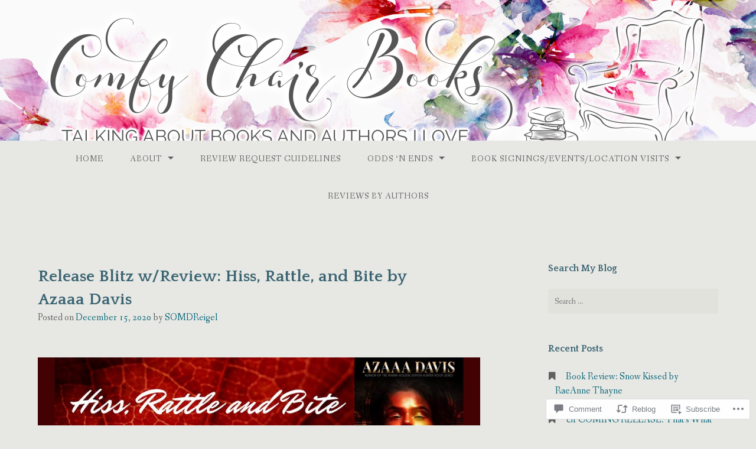

--- FILE ---
content_type: text/html; charset=UTF-8
request_url: https://comfychairbooks.com/2020/12/15/release-blitz-w-review-hiss-rattle-and-bite-by-azaaa-davis/?replytocom=6873
body_size: 28697
content:
<!DOCTYPE html>
<html lang="en">
<head>
<meta charset="UTF-8">
<meta name="viewport" content="width=device-width, initial-scale=1">
<link rel="profile" href="http://gmpg.org/xfn/11">
<link rel="pingback" href="https://comfychairbooks.com/xmlrpc.php">

<title>Release Blitz w/Review: Hiss, Rattle, and Bite by Azaaa Davis</title>
<meta name='robots' content='max-image-preview:large, noindex, follow' />

<!-- Async WordPress.com Remote Login -->
<script id="wpcom_remote_login_js">
var wpcom_remote_login_extra_auth = '';
function wpcom_remote_login_remove_dom_node_id( element_id ) {
	var dom_node = document.getElementById( element_id );
	if ( dom_node ) { dom_node.parentNode.removeChild( dom_node ); }
}
function wpcom_remote_login_remove_dom_node_classes( class_name ) {
	var dom_nodes = document.querySelectorAll( '.' + class_name );
	for ( var i = 0; i < dom_nodes.length; i++ ) {
		dom_nodes[ i ].parentNode.removeChild( dom_nodes[ i ] );
	}
}
function wpcom_remote_login_final_cleanup() {
	wpcom_remote_login_remove_dom_node_classes( "wpcom_remote_login_msg" );
	wpcom_remote_login_remove_dom_node_id( "wpcom_remote_login_key" );
	wpcom_remote_login_remove_dom_node_id( "wpcom_remote_login_validate" );
	wpcom_remote_login_remove_dom_node_id( "wpcom_remote_login_js" );
	wpcom_remote_login_remove_dom_node_id( "wpcom_request_access_iframe" );
	wpcom_remote_login_remove_dom_node_id( "wpcom_request_access_styles" );
}

// Watch for messages back from the remote login
window.addEventListener( "message", function( e ) {
	if ( e.origin === "https://r-login.wordpress.com" ) {
		var data = {};
		try {
			data = JSON.parse( e.data );
		} catch( e ) {
			wpcom_remote_login_final_cleanup();
			return;
		}

		if ( data.msg === 'LOGIN' ) {
			// Clean up the login check iframe
			wpcom_remote_login_remove_dom_node_id( "wpcom_remote_login_key" );

			var id_regex = new RegExp( /^[0-9]+$/ );
			var token_regex = new RegExp( /^.*|.*|.*$/ );
			if (
				token_regex.test( data.token )
				&& id_regex.test( data.wpcomid )
			) {
				// We have everything we need to ask for a login
				var script = document.createElement( "script" );
				script.setAttribute( "id", "wpcom_remote_login_validate" );
				script.src = '/remote-login.php?wpcom_remote_login=validate'
					+ '&wpcomid=' + data.wpcomid
					+ '&token=' + encodeURIComponent( data.token )
					+ '&host=' + window.location.protocol
					+ '//' + window.location.hostname
					+ '&postid=17454'
					+ '&is_singular=1';
				document.body.appendChild( script );
			}

			return;
		}

		// Safari ITP, not logged in, so redirect
		if ( data.msg === 'LOGIN-REDIRECT' ) {
			window.location = 'https://wordpress.com/log-in?redirect_to=' + window.location.href;
			return;
		}

		// Safari ITP, storage access failed, remove the request
		if ( data.msg === 'LOGIN-REMOVE' ) {
			var css_zap = 'html { -webkit-transition: margin-top 1s; transition: margin-top 1s; } /* 9001 */ html { margin-top: 0 !important; } * html body { margin-top: 0 !important; } @media screen and ( max-width: 782px ) { html { margin-top: 0 !important; } * html body { margin-top: 0 !important; } }';
			var style_zap = document.createElement( 'style' );
			style_zap.type = 'text/css';
			style_zap.appendChild( document.createTextNode( css_zap ) );
			document.body.appendChild( style_zap );

			var e = document.getElementById( 'wpcom_request_access_iframe' );
			e.parentNode.removeChild( e );

			document.cookie = 'wordpress_com_login_access=denied; path=/; max-age=31536000';

			return;
		}

		// Safari ITP
		if ( data.msg === 'REQUEST_ACCESS' ) {
			console.log( 'request access: safari' );

			// Check ITP iframe enable/disable knob
			if ( wpcom_remote_login_extra_auth !== 'safari_itp_iframe' ) {
				return;
			}

			// If we are in a "private window" there is no ITP.
			var private_window = false;
			try {
				var opendb = window.openDatabase( null, null, null, null );
			} catch( e ) {
				private_window = true;
			}

			if ( private_window ) {
				console.log( 'private window' );
				return;
			}

			var iframe = document.createElement( 'iframe' );
			iframe.id = 'wpcom_request_access_iframe';
			iframe.setAttribute( 'scrolling', 'no' );
			iframe.setAttribute( 'sandbox', 'allow-storage-access-by-user-activation allow-scripts allow-same-origin allow-top-navigation-by-user-activation' );
			iframe.src = 'https://r-login.wordpress.com/remote-login.php?wpcom_remote_login=request_access&origin=' + encodeURIComponent( data.origin ) + '&wpcomid=' + encodeURIComponent( data.wpcomid );

			var css = 'html { -webkit-transition: margin-top 1s; transition: margin-top 1s; } /* 9001 */ html { margin-top: 46px !important; } * html body { margin-top: 46px !important; } @media screen and ( max-width: 660px ) { html { margin-top: 71px !important; } * html body { margin-top: 71px !important; } #wpcom_request_access_iframe { display: block; height: 71px !important; } } #wpcom_request_access_iframe { border: 0px; height: 46px; position: fixed; top: 0; left: 0; width: 100%; min-width: 100%; z-index: 99999; background: #23282d; } ';

			var style = document.createElement( 'style' );
			style.type = 'text/css';
			style.id = 'wpcom_request_access_styles';
			style.appendChild( document.createTextNode( css ) );
			document.body.appendChild( style );

			document.body.appendChild( iframe );
		}

		if ( data.msg === 'DONE' ) {
			wpcom_remote_login_final_cleanup();
		}
	}
}, false );

// Inject the remote login iframe after the page has had a chance to load
// more critical resources
window.addEventListener( "DOMContentLoaded", function( e ) {
	var iframe = document.createElement( "iframe" );
	iframe.style.display = "none";
	iframe.setAttribute( "scrolling", "no" );
	iframe.setAttribute( "id", "wpcom_remote_login_key" );
	iframe.src = "https://r-login.wordpress.com/remote-login.php"
		+ "?wpcom_remote_login=key"
		+ "&origin=aHR0cHM6Ly9jb21meWNoYWlyYm9va3MuY29t"
		+ "&wpcomid=95619075"
		+ "&time=" + Math.floor( Date.now() / 1000 );
	document.body.appendChild( iframe );
}, false );
</script>
<link rel='dns-prefetch' href='//s0.wp.com' />
<link rel='dns-prefetch' href='//widgets.wp.com' />
<link rel='dns-prefetch' href='//wordpress.com' />
<link rel='dns-prefetch' href='//fonts-api.wp.com' />
<link rel="alternate" type="application/rss+xml" title=" &raquo; Feed" href="https://comfychairbooks.com/feed/" />
<link rel="alternate" type="application/rss+xml" title=" &raquo; Comments Feed" href="https://comfychairbooks.com/comments/feed/" />
<link rel="alternate" type="application/rss+xml" title=" &raquo; Release Blitz w/Review: Hiss, Rattle, and Bite by Azaaa&nbsp;Davis Comments Feed" href="https://comfychairbooks.com/2020/12/15/release-blitz-w-review-hiss-rattle-and-bite-by-azaaa-davis/feed/" />
	<script type="text/javascript">
		/* <![CDATA[ */
		function addLoadEvent(func) {
			var oldonload = window.onload;
			if (typeof window.onload != 'function') {
				window.onload = func;
			} else {
				window.onload = function () {
					oldonload();
					func();
				}
			}
		}
		/* ]]> */
	</script>
	<link crossorigin='anonymous' rel='stylesheet' id='all-css-0-1' href='/_static/??-eJxtzEkKgDAQRNELGZs4EDfiWUJsxMzYHby+RARB3BQ8KD6cWZgUGSNDKCL7su2RwCJnbdxjCCnVWYtHggO9ZlxFTsQftYaogf+k3x2+4Vv1voRZqrHvpkHJwV5glDTa&cssminify=yes' type='text/css' media='all' />
<style id='wp-emoji-styles-inline-css'>

	img.wp-smiley, img.emoji {
		display: inline !important;
		border: none !important;
		box-shadow: none !important;
		height: 1em !important;
		width: 1em !important;
		margin: 0 0.07em !important;
		vertical-align: -0.1em !important;
		background: none !important;
		padding: 0 !important;
	}
/*# sourceURL=wp-emoji-styles-inline-css */
</style>
<link crossorigin='anonymous' rel='stylesheet' id='all-css-2-1' href='/wp-content/plugins/gutenberg-core/v22.2.0/build/styles/block-library/style.css?m=1764855221i&cssminify=yes' type='text/css' media='all' />
<style id='wp-block-library-inline-css'>
.has-text-align-justify {
	text-align:justify;
}
.has-text-align-justify{text-align:justify;}

/*# sourceURL=wp-block-library-inline-css */
</style><style id='global-styles-inline-css'>
:root{--wp--preset--aspect-ratio--square: 1;--wp--preset--aspect-ratio--4-3: 4/3;--wp--preset--aspect-ratio--3-4: 3/4;--wp--preset--aspect-ratio--3-2: 3/2;--wp--preset--aspect-ratio--2-3: 2/3;--wp--preset--aspect-ratio--16-9: 16/9;--wp--preset--aspect-ratio--9-16: 9/16;--wp--preset--color--black: #000000;--wp--preset--color--cyan-bluish-gray: #abb8c3;--wp--preset--color--white: #ffffff;--wp--preset--color--pale-pink: #f78da7;--wp--preset--color--vivid-red: #cf2e2e;--wp--preset--color--luminous-vivid-orange: #ff6900;--wp--preset--color--luminous-vivid-amber: #fcb900;--wp--preset--color--light-green-cyan: #7bdcb5;--wp--preset--color--vivid-green-cyan: #00d084;--wp--preset--color--pale-cyan-blue: #8ed1fc;--wp--preset--color--vivid-cyan-blue: #0693e3;--wp--preset--color--vivid-purple: #9b51e0;--wp--preset--gradient--vivid-cyan-blue-to-vivid-purple: linear-gradient(135deg,rgb(6,147,227) 0%,rgb(155,81,224) 100%);--wp--preset--gradient--light-green-cyan-to-vivid-green-cyan: linear-gradient(135deg,rgb(122,220,180) 0%,rgb(0,208,130) 100%);--wp--preset--gradient--luminous-vivid-amber-to-luminous-vivid-orange: linear-gradient(135deg,rgb(252,185,0) 0%,rgb(255,105,0) 100%);--wp--preset--gradient--luminous-vivid-orange-to-vivid-red: linear-gradient(135deg,rgb(255,105,0) 0%,rgb(207,46,46) 100%);--wp--preset--gradient--very-light-gray-to-cyan-bluish-gray: linear-gradient(135deg,rgb(238,238,238) 0%,rgb(169,184,195) 100%);--wp--preset--gradient--cool-to-warm-spectrum: linear-gradient(135deg,rgb(74,234,220) 0%,rgb(151,120,209) 20%,rgb(207,42,186) 40%,rgb(238,44,130) 60%,rgb(251,105,98) 80%,rgb(254,248,76) 100%);--wp--preset--gradient--blush-light-purple: linear-gradient(135deg,rgb(255,206,236) 0%,rgb(152,150,240) 100%);--wp--preset--gradient--blush-bordeaux: linear-gradient(135deg,rgb(254,205,165) 0%,rgb(254,45,45) 50%,rgb(107,0,62) 100%);--wp--preset--gradient--luminous-dusk: linear-gradient(135deg,rgb(255,203,112) 0%,rgb(199,81,192) 50%,rgb(65,88,208) 100%);--wp--preset--gradient--pale-ocean: linear-gradient(135deg,rgb(255,245,203) 0%,rgb(182,227,212) 50%,rgb(51,167,181) 100%);--wp--preset--gradient--electric-grass: linear-gradient(135deg,rgb(202,248,128) 0%,rgb(113,206,126) 100%);--wp--preset--gradient--midnight: linear-gradient(135deg,rgb(2,3,129) 0%,rgb(40,116,252) 100%);--wp--preset--font-size--small: 13px;--wp--preset--font-size--medium: 20px;--wp--preset--font-size--large: 36px;--wp--preset--font-size--x-large: 42px;--wp--preset--font-family--albert-sans: 'Albert Sans', sans-serif;--wp--preset--font-family--alegreya: Alegreya, serif;--wp--preset--font-family--arvo: Arvo, serif;--wp--preset--font-family--bodoni-moda: 'Bodoni Moda', serif;--wp--preset--font-family--bricolage-grotesque: 'Bricolage Grotesque', sans-serif;--wp--preset--font-family--cabin: Cabin, sans-serif;--wp--preset--font-family--chivo: Chivo, sans-serif;--wp--preset--font-family--commissioner: Commissioner, sans-serif;--wp--preset--font-family--cormorant: Cormorant, serif;--wp--preset--font-family--courier-prime: 'Courier Prime', monospace;--wp--preset--font-family--crimson-pro: 'Crimson Pro', serif;--wp--preset--font-family--dm-mono: 'DM Mono', monospace;--wp--preset--font-family--dm-sans: 'DM Sans', sans-serif;--wp--preset--font-family--dm-serif-display: 'DM Serif Display', serif;--wp--preset--font-family--domine: Domine, serif;--wp--preset--font-family--eb-garamond: 'EB Garamond', serif;--wp--preset--font-family--epilogue: Epilogue, sans-serif;--wp--preset--font-family--fahkwang: Fahkwang, sans-serif;--wp--preset--font-family--figtree: Figtree, sans-serif;--wp--preset--font-family--fira-sans: 'Fira Sans', sans-serif;--wp--preset--font-family--fjalla-one: 'Fjalla One', sans-serif;--wp--preset--font-family--fraunces: Fraunces, serif;--wp--preset--font-family--gabarito: Gabarito, system-ui;--wp--preset--font-family--ibm-plex-mono: 'IBM Plex Mono', monospace;--wp--preset--font-family--ibm-plex-sans: 'IBM Plex Sans', sans-serif;--wp--preset--font-family--ibarra-real-nova: 'Ibarra Real Nova', serif;--wp--preset--font-family--instrument-serif: 'Instrument Serif', serif;--wp--preset--font-family--inter: Inter, sans-serif;--wp--preset--font-family--josefin-sans: 'Josefin Sans', sans-serif;--wp--preset--font-family--jost: Jost, sans-serif;--wp--preset--font-family--libre-baskerville: 'Libre Baskerville', serif;--wp--preset--font-family--libre-franklin: 'Libre Franklin', sans-serif;--wp--preset--font-family--literata: Literata, serif;--wp--preset--font-family--lora: Lora, serif;--wp--preset--font-family--merriweather: Merriweather, serif;--wp--preset--font-family--montserrat: Montserrat, sans-serif;--wp--preset--font-family--newsreader: Newsreader, serif;--wp--preset--font-family--noto-sans-mono: 'Noto Sans Mono', sans-serif;--wp--preset--font-family--nunito: Nunito, sans-serif;--wp--preset--font-family--open-sans: 'Open Sans', sans-serif;--wp--preset--font-family--overpass: Overpass, sans-serif;--wp--preset--font-family--pt-serif: 'PT Serif', serif;--wp--preset--font-family--petrona: Petrona, serif;--wp--preset--font-family--piazzolla: Piazzolla, serif;--wp--preset--font-family--playfair-display: 'Playfair Display', serif;--wp--preset--font-family--plus-jakarta-sans: 'Plus Jakarta Sans', sans-serif;--wp--preset--font-family--poppins: Poppins, sans-serif;--wp--preset--font-family--raleway: Raleway, sans-serif;--wp--preset--font-family--roboto: Roboto, sans-serif;--wp--preset--font-family--roboto-slab: 'Roboto Slab', serif;--wp--preset--font-family--rubik: Rubik, sans-serif;--wp--preset--font-family--rufina: Rufina, serif;--wp--preset--font-family--sora: Sora, sans-serif;--wp--preset--font-family--source-sans-3: 'Source Sans 3', sans-serif;--wp--preset--font-family--source-serif-4: 'Source Serif 4', serif;--wp--preset--font-family--space-mono: 'Space Mono', monospace;--wp--preset--font-family--syne: Syne, sans-serif;--wp--preset--font-family--texturina: Texturina, serif;--wp--preset--font-family--urbanist: Urbanist, sans-serif;--wp--preset--font-family--work-sans: 'Work Sans', sans-serif;--wp--preset--spacing--20: 0.44rem;--wp--preset--spacing--30: 0.67rem;--wp--preset--spacing--40: 1rem;--wp--preset--spacing--50: 1.5rem;--wp--preset--spacing--60: 2.25rem;--wp--preset--spacing--70: 3.38rem;--wp--preset--spacing--80: 5.06rem;--wp--preset--shadow--natural: 6px 6px 9px rgba(0, 0, 0, 0.2);--wp--preset--shadow--deep: 12px 12px 50px rgba(0, 0, 0, 0.4);--wp--preset--shadow--sharp: 6px 6px 0px rgba(0, 0, 0, 0.2);--wp--preset--shadow--outlined: 6px 6px 0px -3px rgb(255, 255, 255), 6px 6px rgb(0, 0, 0);--wp--preset--shadow--crisp: 6px 6px 0px rgb(0, 0, 0);}:where(.is-layout-flex){gap: 0.5em;}:where(.is-layout-grid){gap: 0.5em;}body .is-layout-flex{display: flex;}.is-layout-flex{flex-wrap: wrap;align-items: center;}.is-layout-flex > :is(*, div){margin: 0;}body .is-layout-grid{display: grid;}.is-layout-grid > :is(*, div){margin: 0;}:where(.wp-block-columns.is-layout-flex){gap: 2em;}:where(.wp-block-columns.is-layout-grid){gap: 2em;}:where(.wp-block-post-template.is-layout-flex){gap: 1.25em;}:where(.wp-block-post-template.is-layout-grid){gap: 1.25em;}.has-black-color{color: var(--wp--preset--color--black) !important;}.has-cyan-bluish-gray-color{color: var(--wp--preset--color--cyan-bluish-gray) !important;}.has-white-color{color: var(--wp--preset--color--white) !important;}.has-pale-pink-color{color: var(--wp--preset--color--pale-pink) !important;}.has-vivid-red-color{color: var(--wp--preset--color--vivid-red) !important;}.has-luminous-vivid-orange-color{color: var(--wp--preset--color--luminous-vivid-orange) !important;}.has-luminous-vivid-amber-color{color: var(--wp--preset--color--luminous-vivid-amber) !important;}.has-light-green-cyan-color{color: var(--wp--preset--color--light-green-cyan) !important;}.has-vivid-green-cyan-color{color: var(--wp--preset--color--vivid-green-cyan) !important;}.has-pale-cyan-blue-color{color: var(--wp--preset--color--pale-cyan-blue) !important;}.has-vivid-cyan-blue-color{color: var(--wp--preset--color--vivid-cyan-blue) !important;}.has-vivid-purple-color{color: var(--wp--preset--color--vivid-purple) !important;}.has-black-background-color{background-color: var(--wp--preset--color--black) !important;}.has-cyan-bluish-gray-background-color{background-color: var(--wp--preset--color--cyan-bluish-gray) !important;}.has-white-background-color{background-color: var(--wp--preset--color--white) !important;}.has-pale-pink-background-color{background-color: var(--wp--preset--color--pale-pink) !important;}.has-vivid-red-background-color{background-color: var(--wp--preset--color--vivid-red) !important;}.has-luminous-vivid-orange-background-color{background-color: var(--wp--preset--color--luminous-vivid-orange) !important;}.has-luminous-vivid-amber-background-color{background-color: var(--wp--preset--color--luminous-vivid-amber) !important;}.has-light-green-cyan-background-color{background-color: var(--wp--preset--color--light-green-cyan) !important;}.has-vivid-green-cyan-background-color{background-color: var(--wp--preset--color--vivid-green-cyan) !important;}.has-pale-cyan-blue-background-color{background-color: var(--wp--preset--color--pale-cyan-blue) !important;}.has-vivid-cyan-blue-background-color{background-color: var(--wp--preset--color--vivid-cyan-blue) !important;}.has-vivid-purple-background-color{background-color: var(--wp--preset--color--vivid-purple) !important;}.has-black-border-color{border-color: var(--wp--preset--color--black) !important;}.has-cyan-bluish-gray-border-color{border-color: var(--wp--preset--color--cyan-bluish-gray) !important;}.has-white-border-color{border-color: var(--wp--preset--color--white) !important;}.has-pale-pink-border-color{border-color: var(--wp--preset--color--pale-pink) !important;}.has-vivid-red-border-color{border-color: var(--wp--preset--color--vivid-red) !important;}.has-luminous-vivid-orange-border-color{border-color: var(--wp--preset--color--luminous-vivid-orange) !important;}.has-luminous-vivid-amber-border-color{border-color: var(--wp--preset--color--luminous-vivid-amber) !important;}.has-light-green-cyan-border-color{border-color: var(--wp--preset--color--light-green-cyan) !important;}.has-vivid-green-cyan-border-color{border-color: var(--wp--preset--color--vivid-green-cyan) !important;}.has-pale-cyan-blue-border-color{border-color: var(--wp--preset--color--pale-cyan-blue) !important;}.has-vivid-cyan-blue-border-color{border-color: var(--wp--preset--color--vivid-cyan-blue) !important;}.has-vivid-purple-border-color{border-color: var(--wp--preset--color--vivid-purple) !important;}.has-vivid-cyan-blue-to-vivid-purple-gradient-background{background: var(--wp--preset--gradient--vivid-cyan-blue-to-vivid-purple) !important;}.has-light-green-cyan-to-vivid-green-cyan-gradient-background{background: var(--wp--preset--gradient--light-green-cyan-to-vivid-green-cyan) !important;}.has-luminous-vivid-amber-to-luminous-vivid-orange-gradient-background{background: var(--wp--preset--gradient--luminous-vivid-amber-to-luminous-vivid-orange) !important;}.has-luminous-vivid-orange-to-vivid-red-gradient-background{background: var(--wp--preset--gradient--luminous-vivid-orange-to-vivid-red) !important;}.has-very-light-gray-to-cyan-bluish-gray-gradient-background{background: var(--wp--preset--gradient--very-light-gray-to-cyan-bluish-gray) !important;}.has-cool-to-warm-spectrum-gradient-background{background: var(--wp--preset--gradient--cool-to-warm-spectrum) !important;}.has-blush-light-purple-gradient-background{background: var(--wp--preset--gradient--blush-light-purple) !important;}.has-blush-bordeaux-gradient-background{background: var(--wp--preset--gradient--blush-bordeaux) !important;}.has-luminous-dusk-gradient-background{background: var(--wp--preset--gradient--luminous-dusk) !important;}.has-pale-ocean-gradient-background{background: var(--wp--preset--gradient--pale-ocean) !important;}.has-electric-grass-gradient-background{background: var(--wp--preset--gradient--electric-grass) !important;}.has-midnight-gradient-background{background: var(--wp--preset--gradient--midnight) !important;}.has-small-font-size{font-size: var(--wp--preset--font-size--small) !important;}.has-medium-font-size{font-size: var(--wp--preset--font-size--medium) !important;}.has-large-font-size{font-size: var(--wp--preset--font-size--large) !important;}.has-x-large-font-size{font-size: var(--wp--preset--font-size--x-large) !important;}.has-albert-sans-font-family{font-family: var(--wp--preset--font-family--albert-sans) !important;}.has-alegreya-font-family{font-family: var(--wp--preset--font-family--alegreya) !important;}.has-arvo-font-family{font-family: var(--wp--preset--font-family--arvo) !important;}.has-bodoni-moda-font-family{font-family: var(--wp--preset--font-family--bodoni-moda) !important;}.has-bricolage-grotesque-font-family{font-family: var(--wp--preset--font-family--bricolage-grotesque) !important;}.has-cabin-font-family{font-family: var(--wp--preset--font-family--cabin) !important;}.has-chivo-font-family{font-family: var(--wp--preset--font-family--chivo) !important;}.has-commissioner-font-family{font-family: var(--wp--preset--font-family--commissioner) !important;}.has-cormorant-font-family{font-family: var(--wp--preset--font-family--cormorant) !important;}.has-courier-prime-font-family{font-family: var(--wp--preset--font-family--courier-prime) !important;}.has-crimson-pro-font-family{font-family: var(--wp--preset--font-family--crimson-pro) !important;}.has-dm-mono-font-family{font-family: var(--wp--preset--font-family--dm-mono) !important;}.has-dm-sans-font-family{font-family: var(--wp--preset--font-family--dm-sans) !important;}.has-dm-serif-display-font-family{font-family: var(--wp--preset--font-family--dm-serif-display) !important;}.has-domine-font-family{font-family: var(--wp--preset--font-family--domine) !important;}.has-eb-garamond-font-family{font-family: var(--wp--preset--font-family--eb-garamond) !important;}.has-epilogue-font-family{font-family: var(--wp--preset--font-family--epilogue) !important;}.has-fahkwang-font-family{font-family: var(--wp--preset--font-family--fahkwang) !important;}.has-figtree-font-family{font-family: var(--wp--preset--font-family--figtree) !important;}.has-fira-sans-font-family{font-family: var(--wp--preset--font-family--fira-sans) !important;}.has-fjalla-one-font-family{font-family: var(--wp--preset--font-family--fjalla-one) !important;}.has-fraunces-font-family{font-family: var(--wp--preset--font-family--fraunces) !important;}.has-gabarito-font-family{font-family: var(--wp--preset--font-family--gabarito) !important;}.has-ibm-plex-mono-font-family{font-family: var(--wp--preset--font-family--ibm-plex-mono) !important;}.has-ibm-plex-sans-font-family{font-family: var(--wp--preset--font-family--ibm-plex-sans) !important;}.has-ibarra-real-nova-font-family{font-family: var(--wp--preset--font-family--ibarra-real-nova) !important;}.has-instrument-serif-font-family{font-family: var(--wp--preset--font-family--instrument-serif) !important;}.has-inter-font-family{font-family: var(--wp--preset--font-family--inter) !important;}.has-josefin-sans-font-family{font-family: var(--wp--preset--font-family--josefin-sans) !important;}.has-jost-font-family{font-family: var(--wp--preset--font-family--jost) !important;}.has-libre-baskerville-font-family{font-family: var(--wp--preset--font-family--libre-baskerville) !important;}.has-libre-franklin-font-family{font-family: var(--wp--preset--font-family--libre-franklin) !important;}.has-literata-font-family{font-family: var(--wp--preset--font-family--literata) !important;}.has-lora-font-family{font-family: var(--wp--preset--font-family--lora) !important;}.has-merriweather-font-family{font-family: var(--wp--preset--font-family--merriweather) !important;}.has-montserrat-font-family{font-family: var(--wp--preset--font-family--montserrat) !important;}.has-newsreader-font-family{font-family: var(--wp--preset--font-family--newsreader) !important;}.has-noto-sans-mono-font-family{font-family: var(--wp--preset--font-family--noto-sans-mono) !important;}.has-nunito-font-family{font-family: var(--wp--preset--font-family--nunito) !important;}.has-open-sans-font-family{font-family: var(--wp--preset--font-family--open-sans) !important;}.has-overpass-font-family{font-family: var(--wp--preset--font-family--overpass) !important;}.has-pt-serif-font-family{font-family: var(--wp--preset--font-family--pt-serif) !important;}.has-petrona-font-family{font-family: var(--wp--preset--font-family--petrona) !important;}.has-piazzolla-font-family{font-family: var(--wp--preset--font-family--piazzolla) !important;}.has-playfair-display-font-family{font-family: var(--wp--preset--font-family--playfair-display) !important;}.has-plus-jakarta-sans-font-family{font-family: var(--wp--preset--font-family--plus-jakarta-sans) !important;}.has-poppins-font-family{font-family: var(--wp--preset--font-family--poppins) !important;}.has-raleway-font-family{font-family: var(--wp--preset--font-family--raleway) !important;}.has-roboto-font-family{font-family: var(--wp--preset--font-family--roboto) !important;}.has-roboto-slab-font-family{font-family: var(--wp--preset--font-family--roboto-slab) !important;}.has-rubik-font-family{font-family: var(--wp--preset--font-family--rubik) !important;}.has-rufina-font-family{font-family: var(--wp--preset--font-family--rufina) !important;}.has-sora-font-family{font-family: var(--wp--preset--font-family--sora) !important;}.has-source-sans-3-font-family{font-family: var(--wp--preset--font-family--source-sans-3) !important;}.has-source-serif-4-font-family{font-family: var(--wp--preset--font-family--source-serif-4) !important;}.has-space-mono-font-family{font-family: var(--wp--preset--font-family--space-mono) !important;}.has-syne-font-family{font-family: var(--wp--preset--font-family--syne) !important;}.has-texturina-font-family{font-family: var(--wp--preset--font-family--texturina) !important;}.has-urbanist-font-family{font-family: var(--wp--preset--font-family--urbanist) !important;}.has-work-sans-font-family{font-family: var(--wp--preset--font-family--work-sans) !important;}
/*# sourceURL=global-styles-inline-css */
</style>

<style id='classic-theme-styles-inline-css'>
/*! This file is auto-generated */
.wp-block-button__link{color:#fff;background-color:#32373c;border-radius:9999px;box-shadow:none;text-decoration:none;padding:calc(.667em + 2px) calc(1.333em + 2px);font-size:1.125em}.wp-block-file__button{background:#32373c;color:#fff;text-decoration:none}
/*# sourceURL=/wp-includes/css/classic-themes.min.css */
</style>
<link crossorigin='anonymous' rel='stylesheet' id='all-css-4-1' href='/_static/??-eJx9j8EOwjAIhl/IyvTgvBgfxXQtmZ2jbQrdfHxZll3U7ELgh48fYM7GpSgYBaiaPNY+RAaXCqpO2QroBKEPFkckHTs65gP8x+bgexTFecuN4HsfyWpjui4XZDYaKVQy8lQv3uMGlGzdy6i0rlgbQCnFrfmYMPpUwFZJZEWC+8GAi4OuhtHDhKVTaxWXN/m7Xo650+3UXprm3J6a6/ABpBt3RQ==&cssminify=yes' type='text/css' media='all' />
<link rel='stylesheet' id='verbum-gutenberg-css-css' href='https://widgets.wp.com/verbum-block-editor/block-editor.css?ver=1738686361' media='all' />
<link crossorigin='anonymous' rel='stylesheet' id='all-css-6-1' href='/_static/??-eJxdjF0KgCAQhC+ULWUUPURnqVjKclVwJbx9G0FEbzPf/MAZ1OIdo2OgpIJNq3ERFk8kSFlzoLj4I6WQAgw4z0bW8RVP8PnkDUkeQpphnRjPKUPkbPEujjRUXVO1vda63i8tSDKW&cssminify=yes' type='text/css' media='all' />
<link rel='stylesheet' id='gateway-fonts-css' href='https://fonts-api.wp.com/css?family=Quattrocento%3A400%2C700%7CFanwood+Text%3A400%2C400italic&#038;subset=latin%2Clatin-ext' media='all' />
<link crossorigin='anonymous' rel='stylesheet' id='all-css-8-1' href='/_static/??/wp-content/themes/pub/gateway/fonts/css/font-awesome.css,/wp-content/themes/pub/gateway/inc/style-wpcom.css?m=1433173455j&cssminify=yes' type='text/css' media='all' />
<style id='jetpack_facebook_likebox-inline-css'>
.widget_facebook_likebox {
	overflow: hidden;
}

/*# sourceURL=/wp-content/mu-plugins/jetpack-plugin/moon/modules/widgets/facebook-likebox/style.css */
</style>
<link crossorigin='anonymous' rel='stylesheet' id='all-css-10-1' href='/_static/??-eJzTLy/QTc7PK0nNK9HPLdUtyClNz8wr1i9KTcrJTwcy0/WTi5G5ekCujj52Temp+bo5+cmJJZn5eSgc3bScxMwikFb7XFtDE1NLExMLc0OTLACohS2q&cssminify=yes' type='text/css' media='all' />
<link crossorigin='anonymous' rel='stylesheet' id='print-css-11-1' href='/wp-content/mu-plugins/global-print/global-print.css?m=1465851035i&cssminify=yes' type='text/css' media='print' />
<style id='jetpack-global-styles-frontend-style-inline-css'>
:root { --font-headings: unset; --font-base: unset; --font-headings-default: -apple-system,BlinkMacSystemFont,"Segoe UI",Roboto,Oxygen-Sans,Ubuntu,Cantarell,"Helvetica Neue",sans-serif; --font-base-default: -apple-system,BlinkMacSystemFont,"Segoe UI",Roboto,Oxygen-Sans,Ubuntu,Cantarell,"Helvetica Neue",sans-serif;}
/*# sourceURL=jetpack-global-styles-frontend-style-inline-css */
</style>
<link crossorigin='anonymous' rel='stylesheet' id='all-css-14-1' href='/_static/??-eJyNjcEKwjAQRH/IuFRT6kX8FNkmS5K6yQY3Qfx7bfEiXrwM82B4A49qnJRGpUHupnIPqSgs1Cq624chi6zhO5OCRryTR++fW00l7J3qDv43XVNxoOISsmEJol/wY2uR8vs3WggsM/I6uOTzMI3Hw8lOg11eUT1JKA==&cssminify=yes' type='text/css' media='all' />
<script type="text/javascript" id="jetpack_related-posts-js-extra">
/* <![CDATA[ */
var related_posts_js_options = {"post_heading":"h4"};
//# sourceURL=jetpack_related-posts-js-extra
/* ]]> */
</script>
<script type="text/javascript" id="wpcom-actionbar-placeholder-js-extra">
/* <![CDATA[ */
var actionbardata = {"siteID":"95619075","postID":"17454","siteURL":"https://comfychairbooks.com","xhrURL":"https://comfychairbooks.com/wp-admin/admin-ajax.php","nonce":"8fe6526784","isLoggedIn":"","statusMessage":"","subsEmailDefault":"instantly","proxyScriptUrl":"https://s0.wp.com/wp-content/js/wpcom-proxy-request.js?m=1513050504i&amp;ver=20211021","shortlink":"https://wp.me/p6tcT9-4xw","i18n":{"followedText":"New posts from this site will now appear in your \u003Ca href=\"https://wordpress.com/reader\"\u003EReader\u003C/a\u003E","foldBar":"Collapse this bar","unfoldBar":"Expand this bar","shortLinkCopied":"Shortlink copied to clipboard."}};
//# sourceURL=wpcom-actionbar-placeholder-js-extra
/* ]]> */
</script>
<script type="text/javascript" id="jetpack-mu-wpcom-settings-js-before">
/* <![CDATA[ */
var JETPACK_MU_WPCOM_SETTINGS = {"assetsUrl":"https://s0.wp.com/wp-content/mu-plugins/jetpack-mu-wpcom-plugin/moon/jetpack_vendor/automattic/jetpack-mu-wpcom/src/build/"};
//# sourceURL=jetpack-mu-wpcom-settings-js-before
/* ]]> */
</script>
<script crossorigin='anonymous' type='text/javascript'  src='/_static/??-eJx1jcEOwiAQRH/I7dYm6Mn4KabCpgFhQVhS+/digkk9eJpM5uUNrgl0ZCEWDBWSr4vlgo4kzfrRO4YYGW+WNd6r9QYz+VnIQIpFym8bguXBlQPuxK4xXiDl+Nq+W5P5aqh8RveslLcee8FfCIJdcjvt8DVcjmelxvE0Tcq9AV2gTlk='></script>
<script type="text/javascript" id="rlt-proxy-js-after">
/* <![CDATA[ */
	rltInitialize( {"token":null,"iframeOrigins":["https:\/\/widgets.wp.com"]} );
//# sourceURL=rlt-proxy-js-after
/* ]]> */
</script>
<link rel="EditURI" type="application/rsd+xml" title="RSD" href="https://comfychairbooks.wordpress.com/xmlrpc.php?rsd" />
<meta name="generator" content="WordPress.com" />
<link rel="canonical" href="https://comfychairbooks.com/2020/12/15/release-blitz-w-review-hiss-rattle-and-bite-by-azaaa-davis/" />
<link rel='shortlink' href='https://wp.me/p6tcT9-4xw' />
<link rel="alternate" type="application/json+oembed" href="https://public-api.wordpress.com/oembed/?format=json&amp;url=https%3A%2F%2Fcomfychairbooks.com%2F2020%2F12%2F15%2Frelease-blitz-w-review-hiss-rattle-and-bite-by-azaaa-davis%2F&amp;for=wpcom-auto-discovery" /><link rel="alternate" type="application/xml+oembed" href="https://public-api.wordpress.com/oembed/?format=xml&amp;url=https%3A%2F%2Fcomfychairbooks.com%2F2020%2F12%2F15%2Frelease-blitz-w-review-hiss-rattle-and-bite-by-azaaa-davis%2F&amp;for=wpcom-auto-discovery" />
<!-- Jetpack Open Graph Tags -->
<meta property="og:type" content="article" />
<meta property="og:title" content="Release Blitz w/Review: Hiss, Rattle, and Bite by Azaaa Davis" />
<meta property="og:url" content="https://comfychairbooks.com/2020/12/15/release-blitz-w-review-hiss-rattle-and-bite-by-azaaa-davis/" />
<meta property="og:description" content="Hiss, Rattle, and Bite by Azaaa Davis Camp-Davis Productions (December 15, 2020) Fiction/Fantasy/Urban Fantasy/Vampires/Short Story     Pick a master and serve.  Serve them well and die.  Marigold …" />
<meta property="article:published_time" content="2020-12-15T12:08:00+00:00" />
<meta property="article:modified_time" content="2020-12-15T00:23:07+00:00" />
<meta property="og:image" content="https://comfychairbooks.com/wp-content/uploads/2020/12/41-5us9vkil.jpg" />
<meta property="og:image:width" content="324" />
<meta property="og:image:height" content="500" />
<meta property="og:image:alt" content="" />
<meta property="og:locale" content="en_US" />
<meta property="article:publisher" content="https://www.facebook.com/WordPresscom" />
<meta name="twitter:creator" content="@comfychairbooks" />
<meta name="twitter:site" content="@comfychairbooks" />
<meta name="twitter:text:title" content="Release Blitz w/Review: Hiss, Rattle, and Bite by Azaaa&nbsp;Davis" />
<meta name="twitter:image" content="https://comfychairbooks.com/wp-content/uploads/2020/12/41-5us9vkil.jpg?w=640" />
<meta name="twitter:card" content="summary_large_image" />

<!-- End Jetpack Open Graph Tags -->
<link rel="shortcut icon" type="image/x-icon" href="https://s0.wp.com/i/favicon.ico?m=1713425267i" sizes="16x16 24x24 32x32 48x48" />
<link rel="icon" type="image/x-icon" href="https://s0.wp.com/i/favicon.ico?m=1713425267i" sizes="16x16 24x24 32x32 48x48" />
<link rel="apple-touch-icon" href="https://s0.wp.com/i/webclip.png?m=1713868326i" />
<link rel='openid.server' href='https://comfychairbooks.com/?openidserver=1' />
<link rel='openid.delegate' href='https://comfychairbooks.com/' />
<link rel="search" type="application/opensearchdescription+xml" href="https://comfychairbooks.com/osd.xml" title="" />
<link rel="search" type="application/opensearchdescription+xml" href="https://s1.wp.com/opensearch.xml" title="WordPress.com" />
<meta name="theme-color" content="#e7e7e3" />
<meta name="description" content="Hiss, Rattle, and Bite by Azaaa Davis Camp-Davis Productions (December 15, 2020) Fiction/Fantasy/Urban Fantasy/Vampires/Short Story     Pick a master and serve.  Serve them well and die.  Marigold wants to die the right way.  She wants a transformative bite from her master.  Vampires have it all:  the statuesque look, the immortal life, and the power&hellip;" />
	<style type="text/css">
			.site-title a,
		.site-description {
			color: #ffffff;
		}
	
			.header-bg {
			background-image: url( https://comfychairbooks.com/wp-content/uploads/2017/08/blogbannerfinal.jpg );
			background-repeat: no-repeat;
		}

		@media screen and ( min-width: 50em ) {
			.header-bg {
				background-attachment: fixed;
									background-size: 100%;
					background-position: top center;
											}
		}
	
	</style>
	<style type="text/css" id="custom-background-css">
body.custom-background { background-color: #e7e7e3; }
</style>
	<style type="text/css" id="custom-colors-css">body, abbr, acronym, .comment-metadata, .comment-metadata a { color: #606060;}
.site-footer { color: #A0A0A0;}
.footer-widgets .jetpack_widget_social_icons a:hover { color: #8E8E8E;}
.widget_wpcom_social_media_icons_widget a:before, button:hover, button:focus, .button:hover, .button:focus, .footer-widgets .widget_tag_cloud a, .footer-widgets .wp_widget_tag_cloud a, .widget_tag_cloud a, .wp_widget_tag_cloud a, .footer-widgets .widget_tag_cloud a:hover, .footer-widgets .wp_widget_tag_cloud a:hover, .widget_tag_cloud a:hover, .wp_widget_tag_cloud a:hover, .site-title a, .site-description, html input[type="button"], input[type="reset"], input[type="submit"], button, .button, #infinite-handle span { color: #303030;}
.site-footer .search-form input[type="search"] { color: #FFFFFF;}
.widget_wpcom_social_media_icons_widget a:hover before, html input[type="button"]:hover, input[type="reset"]:hover, input[type="submit"]:hover, #infinite-handle span:hover { color: #FFFFFF;}
.entry-footer .left i { color: #606060;}
abbr[title], .featured-image img, table, hr, .stick, .main-navigation ul ul { border-color: #dddddd;}
abbr[title], .featured-image img, table, hr, .stick, .main-navigation ul ul { border-color: rgba( 221, 221, 221, 0.3 );}
input[type="text"]:focus, input[type="password"]:focus, input[type="date"]:focus, input[type="datetime"]:focus, input[type="datetime-local"]:focus, input[type="month"]:focus, input[type="week"]:focus, input[type="email"]:focus, input[type="number"]:focus, input[type="search"]:focus, input[type="tel"]:focus, input[type="time"]:focus, input[type="url"]:focus, input[type="color"]:focus, textarea:focus { border-color: #999999;}
input[type="text"]:focus, input[type="password"]:focus, input[type="date"]:focus, input[type="datetime"]:focus, input[type="datetime-local"]:focus, input[type="month"]:focus, input[type="week"]:focus, input[type="email"]:focus, input[type="number"]:focus, input[type="search"]:focus, input[type="tel"]:focus, input[type="time"]:focus, input[type="url"]:focus, input[type="color"]:focus, textarea:focus { border-color: rgba( 153, 153, 153, 0.3 );}
blockquote, blockquote p { color: #606060;}
table tr th, .comment-meta .fn a, .jetpack_widget_social_icons a:hover { color: #555555;}
input[type="text"], input[type="password"], input[type="date"], input[type="datetime"], input[type="datetime-local"], input[type="month"], input[type="week"], input[type="email"], input[type="number"], input[type="search"], input[type="tel"], input[type="time"], input[type="url"], input[type="color"], textarea { color: #555555;}
table tr td { color: #606060;}
.main-navigation a, .single .hentry .right, #infinite-footer .blog-info a, #infinite-footer .blog-credits a { color: #606060;}
.main-navigation ul li.menu-item-has-children > a:after, .main-navigation ul li.page_item_has_children > a:after { border-top-color: #606060;}
.main-navigation ul ul li.menu-item-has-children > a:after, .main-navigation ul ul li.page_item_has_children > a:after { border-left-color: #606060;}
.widget_archive ul, .widget_categories ul, .widget_pages ul, .widget_links ul, .widget_meta ul, .widget_recent_comments ul, .widget_recent_entries ul { color: #606060;}
.main-navigation ul ul a { color: #606060;}
.menu-toggle { color: #D6D6D6;}
code { color: #333333;}
.hentry.sticky { background-color: #f7fbff;}
.hentry.sticky { background-color: rgba( 247, 251, 255, 0.2 );}
body, .stick, table, .main-navigation ul ul { background-color: #e7e7e3;}
#infinite-footer .container { background-color: #e7e7e3;}
#infinite-footer .container { background-color: rgba( 231, 231, 227, 0.9 );}
input[type="text"]:focus, input[type="password"]:focus, input[type="date"]:focus, input[type="datetime"]:focus, input[type="datetime-local"]:focus, input[type="month"]:focus, input[type="week"]:focus, input[type="email"]:focus, input[type="number"]:focus, input[type="search"]:focus, input[type="tel"]:focus, input[type="time"]:focus, input[type="url"]:focus, input[type="color"]:focus, textarea:focus { background-color: #E5E5E0;}
input[type="text"], input[type="password"], input[type="date"], input[type="datetime"], input[type="datetime-local"], input[type="month"], input[type="week"], input[type="email"], input[type="number"], input[type="search"], input[type="tel"], input[type="time"], input[type="url"], input[type="color"], textarea, pre, .comment-body, code, .entry-footer .left, blockquote, table tr.even, table tr.alt, table tr:nth-of-type(even) { background-color: #E2E2DD;}
code { border-color: #E0E0DB;}
blockquote { border-color: #1bb0ce;}
.widget_wpcom_social_media_icons_widget a:before, .widget_tag_cloud a, .wp_widget_tag_cloud a, .header-bg, html input[type="button"], input[type="reset"], input[type="submit"], button, .button, #infinite-handle span { background-color: #1bb0ce;}
button:hover, button:focus, .button:hover, .button:focus { background-color: #189EB9;}
#infinite-footer .blog-info a:hover, .main-navigation .current_page_item > a, .main-navigation .current-menu-item > a, .main-navigation .current_page_ancestor > a, .entry-footer .left i:hover, a, a:hover, a:focus, .main-navigation li:hover > a, .main-navigation li.focus > a { color: #09677A;}
.site-info a, .site-info a:hover, .site-info a:focus, .footer-widgets a, .footer-widgets a:hover, .footer-widgets a:focus { color: #1BB0CE;}
h1, h2, h3, h4, h5, h6 { color: #3A6472;}
.hentry h1 a, .hentry h2 a, .hentry h3 a, .hentry h4 a, .hentry h5 a { color: #3A6472;}
.site-footer h1, .site-footer h2, .site-footer h3, .site-footer h4, .site-footer h5, .site-footer h6 { color: #74A8B7;}
</style>
<link crossorigin='anonymous' rel='stylesheet' id='all-css-0-3' href='/_static/??-eJydj0sOwjAMBS9EsApFZYM4CgqOFblN4qhOFHF7ynfFAtjZ1nujMbRsUFKhVCBWk0P1nBRGKtni9NwhiiQ4cUI4B8FJQRtnmteouoLvCVFcDaSAdpaqFN6h1+FX4F3JU6KZl4Z+Hv+1bOw8leVXQbbBRHJszQOu5RLoxj3GQzfstpt9P3T9eAUe/33D&cssminify=yes' type='text/css' media='all' />
</head>

<body class="wp-singular post-template-default single single-post postid-17454 single-format-standard custom-background wp-theme-pubgateway customizer-styles-applied jetpack-reblog-enabled">

<div id="page" class="hfeed site">
	<a class="skip-link screen-reader-text" href="#content">Skip to content</a>

	<div class="header-bg">
		<div class="site-branding">

			
			<h1 class="site-title"><a href="https://comfychairbooks.com/" rel="home"></a></h1>
			<h2 class="site-description"></h2>

		</div><!-- .site-branding -->

	</div><!-- .header-bg -->

	<header id="masthead" class="site-header" role="banner">

		<div class="stick">

			<nav id="site-navigation" class="main-navigation clear" role="navigation">
				<button class="menu-toggle" aria-controls="primary-menu" aria-expanded="false">Menu</button>
				<div class="menu-primary-container"><ul id="primary-menu" class="menu"><li id="menu-item-150" class="menu-item menu-item-type-custom menu-item-object-custom menu-item-home menu-item-150"><a href="https://comfychairbooks.com/">Home</a></li>
<li id="menu-item-131" class="menu-item menu-item-type-post_type menu-item-object-page menu-item-has-children menu-item-131"><a href="https://comfychairbooks.com/about/">About</a>
<ul class="sub-menu">
	<li id="menu-item-8461" class="menu-item menu-item-type-post_type menu-item-object-page menu-item-8461"><a href="https://comfychairbooks.com/lisa-reigel-reviewer-and-owner-of-comfy-chair-books/">Lisa Reigel – Reviewer and Owner of Comfy Chair Books</a></li>
</ul>
</li>
<li id="menu-item-2236" class="menu-item menu-item-type-post_type menu-item-object-page menu-item-2236"><a href="https://comfychairbooks.com/review-request-guidelines-2/">Review Request Guidelines</a></li>
<li id="menu-item-133" class="menu-item menu-item-type-post_type menu-item-object-page menu-item-has-children menu-item-133"><a href="https://comfychairbooks.com/sending-my-first-child-off-to-college/" title="Sending My First Child Off to College">ODDS &#8216;N ENDS</a>
<ul class="sub-menu">
	<li id="menu-item-158" class="menu-item menu-item-type-post_type menu-item-object-page menu-item-158"><a href="https://comfychairbooks.com/my-goals-as-a-book-reviewerbook-blogger/">My goals as a book reviewer/book blogger</a></li>
	<li id="menu-item-6815" class="menu-item menu-item-type-post_type menu-item-object-page menu-item-6815"><a href="https://comfychairbooks.com/my-childhood-library/">My Childhood Library</a></li>
	<li id="menu-item-161" class="menu-item menu-item-type-post_type menu-item-object-page menu-item-161"><a href="https://comfychairbooks.com/sending-my-first-child-off-to-college/">SENDING MY FIRST CHILD OFF TO COLLEGE</a></li>
	<li id="menu-item-12791" class="menu-item menu-item-type-post_type menu-item-object-page menu-item-12791"><a href="https://comfychairbooks.com/gdpr-privacy-policy/">GDPR Privacy Policy</a></li>
</ul>
</li>
<li id="menu-item-13154" class="menu-item menu-item-type-post_type menu-item-object-page menu-item-has-children menu-item-13154"><a href="https://comfychairbooks.com/book-signings-events-location-visits/">Book Signings/Events/Location Visits</a>
<ul class="sub-menu">
	<li id="menu-item-13089" class="menu-item menu-item-type-post_type menu-item-object-page menu-item-13089"><a href="https://comfychairbooks.com/book-launch-green-mountain-series-by-marie-force-june-2014/" title="Book Launch: Green Mountain series by Marie Force June 2014">Book Launch: Green Mountain series by Marie Force June 2014</a></li>
	<li id="menu-item-17959" class="menu-item menu-item-type-post_type menu-item-object-page menu-item-17959"><a href="https://comfychairbooks.com/visit-to-boonsboro-md-inn-boonsboro-trilogy-by-nora-roberts/">Visit to Boonsboro, MD &#8211; Inn BoonsBoro Trilogy by Nora Roberts</a></li>
	<li id="menu-item-13150" class="menu-item menu-item-type-post_type menu-item-object-page menu-item-13150"><a href="https://comfychairbooks.com/marie-forces-5th-annual-readers-weekend-june-2018/">Marie Force’s 5th Annual Reader’s Weekend June 2018</a></li>
</ul>
</li>
<li id="menu-item-18983" class="menu-item menu-item-type-post_type menu-item-object-page menu-item-18983"><a href="https://comfychairbooks.com/reviews-by-authors-2/">Reviews by Authors</a></li>
</ul></div>			</nav><!-- #site-navigation -->

		</div><!-- .sticky -->

	</header><!-- .row #masthead -->

	<div id="content" class="site-content">

<div id="primary" class="content-area">

	<main id="main" class="site-main" role="main">

		
			
<article id="post-17454" class="post-17454 post type-post status-publish format-standard has-post-thumbnail hentry category-book-on-sale category-book-reviews category-books category-fantasyparanormal category-holiday-christmas category-new-book-release category-urban-fantasy category-vampires tag-99cents tag-indie-author tag-short-stories tag-urban-fantasy tag-vampire-books">

	<header class="entry-header">
		<h3 class="entry-title">Release Blitz w/Review: Hiss, Rattle, and Bite by Azaaa&nbsp;Davis</h3>
		<div class="entry-meta">
			<span class="posted-on">Posted on <a href="https://comfychairbooks.com/2020/12/15/release-blitz-w-review-hiss-rattle-and-bite-by-azaaa-davis/" rel="bookmark"><time class="entry-date published" datetime="2020-12-15T07:08:00-05:00">December 15, 2020</time><time class="updated" datetime="2020-12-14T19:23:07-05:00">December 14, 2020</time></a></span><span class="byline"> by <span class="author vcard"><a class="url fn n" href="https://comfychairbooks.com/author/somdreigel/">SOMDReigel</a></span></span>		</div><!-- .entry-meta -->
	</header><!-- .entry-header -->

	<div class="entry-content">
		<h2><img data-attachment-id="17457" data-permalink="https://comfychairbooks.com/2020/12/15/release-blitz-w-review-hiss-rattle-and-bite-by-azaaa-davis/128982341_894610994611506_7705679406598947202_o/" data-orig-file="https://comfychairbooks.com/wp-content/uploads/2020/12/128982341_894610994611506_7705679406598947202_o.jpg" data-orig-size="960,365" data-comments-opened="1" data-image-meta="{&quot;aperture&quot;:&quot;0&quot;,&quot;credit&quot;:&quot;&quot;,&quot;camera&quot;:&quot;&quot;,&quot;caption&quot;:&quot;&quot;,&quot;created_timestamp&quot;:&quot;0&quot;,&quot;copyright&quot;:&quot;&quot;,&quot;focal_length&quot;:&quot;0&quot;,&quot;iso&quot;:&quot;0&quot;,&quot;shutter_speed&quot;:&quot;0&quot;,&quot;title&quot;:&quot;&quot;,&quot;orientation&quot;:&quot;0&quot;}" data-image-title="128982341_894610994611506_7705679406598947202_o" data-image-description="" data-image-caption="" data-medium-file="https://comfychairbooks.com/wp-content/uploads/2020/12/128982341_894610994611506_7705679406598947202_o.jpg?w=300" data-large-file="https://comfychairbooks.com/wp-content/uploads/2020/12/128982341_894610994611506_7705679406598947202_o.jpg?w=748" class="size-full wp-image-17457 aligncenter" src="https://comfychairbooks.com/wp-content/uploads/2020/12/128982341_894610994611506_7705679406598947202_o.jpg?w=748" alt="128982341_894610994611506_7705679406598947202_o"   srcset="https://comfychairbooks.com/wp-content/uploads/2020/12/128982341_894610994611506_7705679406598947202_o.jpg 960w, https://comfychairbooks.com/wp-content/uploads/2020/12/128982341_894610994611506_7705679406598947202_o.jpg?w=150&amp;h=57 150w, https://comfychairbooks.com/wp-content/uploads/2020/12/128982341_894610994611506_7705679406598947202_o.jpg?w=300&amp;h=114 300w, https://comfychairbooks.com/wp-content/uploads/2020/12/128982341_894610994611506_7705679406598947202_o.jpg?w=768&amp;h=292 768w" sizes="(max-width: 960px) 100vw, 960px" /></h2>
<h2 style="text-align:center;"><strong>Hiss, Rattle, and Bite by Azaaa Davis</strong></h2>
<h2 style="text-align:center;"><strong>Camp-Davis Productions (December 15, 2020)</strong></h2>
<h2 style="text-align:center;"><strong>Fiction/Fantasy/Urban Fantasy/Vampires/Short Story</strong></h2>
<p><strong> </strong></p>
<p> </p>
<p>Pick a master and serve. </p>
<p>Serve them well and die. </p>
<p>Marigold wants to die the right way. </p>
<p>She wants a transformative bite from her master. </p>
<p>Vampires have it all: </p>
<p>the statuesque look, the immortal life, and the power to enchant others. </p>
<p>All she has is debt, a distracted boyfriend, and a desire to be more than human. </p>
<p>When unwanted holiday gifts are exchanged between two master vampires, </p>
<p>Marigold’s wish might come true if she can survive until dawn. </p>
<p><em>A perfectly sized introduction into the new paranormal worlds created by urban fantasy and paranormal romance author Azaaa Davis. </em></p>
<p><img data-attachment-id="17456" data-permalink="https://comfychairbooks.com/2020/12/15/release-blitz-w-review-hiss-rattle-and-bite-by-azaaa-davis/41-5us9vkil/" data-orig-file="https://comfychairbooks.com/wp-content/uploads/2020/12/41-5us9vkil.jpg" data-orig-size="324,500" data-comments-opened="1" data-image-meta="{&quot;aperture&quot;:&quot;0&quot;,&quot;credit&quot;:&quot;&quot;,&quot;camera&quot;:&quot;&quot;,&quot;caption&quot;:&quot;&quot;,&quot;created_timestamp&quot;:&quot;0&quot;,&quot;copyright&quot;:&quot;&quot;,&quot;focal_length&quot;:&quot;0&quot;,&quot;iso&quot;:&quot;0&quot;,&quot;shutter_speed&quot;:&quot;0&quot;,&quot;title&quot;:&quot;&quot;,&quot;orientation&quot;:&quot;0&quot;}" data-image-title="41-5uS9VkiL" data-image-description="" data-image-caption="" data-medium-file="https://comfychairbooks.com/wp-content/uploads/2020/12/41-5us9vkil.jpg?w=194" data-large-file="https://comfychairbooks.com/wp-content/uploads/2020/12/41-5us9vkil.jpg?w=324" class="size-full wp-image-17456 aligncenter" src="https://comfychairbooks.com/wp-content/uploads/2020/12/41-5us9vkil.jpg?w=748" alt="41-5uS9VkiL"   srcset="https://comfychairbooks.com/wp-content/uploads/2020/12/41-5us9vkil.jpg 324w, https://comfychairbooks.com/wp-content/uploads/2020/12/41-5us9vkil.jpg?w=97&amp;h=150 97w, https://comfychairbooks.com/wp-content/uploads/2020/12/41-5us9vkil.jpg?w=194&amp;h=300 194w" sizes="(max-width: 324px) 100vw, 324px" /></p>
<h3 style="text-align:center;"><strong>Book Links</strong></h3>
<p>Universal Link: </p>
<p><a href="https://books2read.com/hiss">https://books2read.com/hiss</a> </p>
<p><em>~  Sold widely in all of your favorite digital bookstores!  ~</em></p>
<p>Amazon US:</p>
<p><a href="https://www.amazon.com/dp/B08NVKSZST">https://www.amazon.com/dp/B08NVKSZST</a></p>
<p> </p>
<h3 style="text-align:center;"><strong>REVIEW</strong></h3>
<p><strong> </strong>This somewhat dark urban fantasy novella features an amateur witch, revenge seeking vampires, and poisonous snakes. Not your run of the mill holiday read, but variety is good! <strong><em>Hiss, Rattle, and Bite</em></strong> is a super-fast read (under an hour) but the story is not compromised by the length. You are part of the descriptive setting and the personality of the characters comes through. Mari is a bit of a mess, disowned by her parents, boyfriend troubles, no money, and just wants to be anything but herself.  I am hoping this will turn into a series because I want more from Mari who is an intriguing character.</p>
<p style="text-align:right;"><em>Reviewed by Comfy Chair Books/Lisa Reigel (December 11, 2020)</em></p>
<p style="text-align:right;"><em>ARC provided by author</em></p>
<p><img data-attachment-id="17458" data-permalink="https://comfychairbooks.com/2020/12/15/release-blitz-w-review-hiss-rattle-and-bite-by-azaaa-davis/130273502_902065910532681_410230315365998551_o/" data-orig-file="https://comfychairbooks.com/wp-content/uploads/2020/12/130273502_902065910532681_410230315365998551_o.jpg" data-orig-size="526,526" data-comments-opened="1" data-image-meta="{&quot;aperture&quot;:&quot;0&quot;,&quot;credit&quot;:&quot;&quot;,&quot;camera&quot;:&quot;&quot;,&quot;caption&quot;:&quot;&quot;,&quot;created_timestamp&quot;:&quot;0&quot;,&quot;copyright&quot;:&quot;&quot;,&quot;focal_length&quot;:&quot;0&quot;,&quot;iso&quot;:&quot;0&quot;,&quot;shutter_speed&quot;:&quot;0&quot;,&quot;title&quot;:&quot;&quot;,&quot;orientation&quot;:&quot;0&quot;}" data-image-title="130273502_902065910532681_410230315365998551_o" data-image-description="" data-image-caption="" data-medium-file="https://comfychairbooks.com/wp-content/uploads/2020/12/130273502_902065910532681_410230315365998551_o.jpg?w=300" data-large-file="https://comfychairbooks.com/wp-content/uploads/2020/12/130273502_902065910532681_410230315365998551_o.jpg?w=526" loading="lazy" class="size-full wp-image-17458 aligncenter" src="https://comfychairbooks.com/wp-content/uploads/2020/12/130273502_902065910532681_410230315365998551_o.jpg?w=748" alt="130273502_902065910532681_410230315365998551_o"   srcset="https://comfychairbooks.com/wp-content/uploads/2020/12/130273502_902065910532681_410230315365998551_o.jpg 526w, https://comfychairbooks.com/wp-content/uploads/2020/12/130273502_902065910532681_410230315365998551_o.jpg?w=150&amp;h=150 150w, https://comfychairbooks.com/wp-content/uploads/2020/12/130273502_902065910532681_410230315365998551_o.jpg?w=300&amp;h=300 300w" sizes="(max-width: 526px) 100vw, 526px" /></p>
<h3> </h3>
<h3 style="text-align:center;"><strong>ABOUT THE AUTHOR</strong></h3>
<p>Azaaa Davis is an International Bestselling American author of urban fantasy &amp; paranormal romance novels. </p>
<p>She fell in love with reading as a high school freshman and continues to read, write, and draw today. Her background in social work helps her portray realistic characters in otherworldly—and sometimes terrifying—situations. A New York native, Azaaa currently lives in New Hampshire (USA) with her husband and daughters.</p>
<p>Azaaa is working diligently to finish writing more fantasy novels while raising her daughters. Thank you for showing an interest in her stories!</p>
<p>Website and Blog: <a href="https://www.azaaadavis.com">https://www.azaaadavis.com</a></p>
<p>Newsletter Sign Up: <a href="https://sendfox.com/azaaadavis">https://sendfox.com/azaaadavis</a></p>
<p>Book page on author website for additional info: <a href="https://azaaadavis.com/hiss-rattle-and-bite"><strong>https://azaaadavis.com/hiss-rattle-and-bite</strong></a></p>
<p><a href="https://www.twitter.com/azaaadavis">https://www.twitter.com/azaaadavis</a></p>
<p><a href="https://www.facebook.com/azaaadavis">https://www.facebook.com/azaaadavis</a></p>
<p><a href="https://www.instagram.com/azaaa.davis">https://www.instagram.com/azaaa.davis</a></p>
<p><a href="https://www.bookbub.com/profile/azaaa-davis">https://www.bookbub.com/profile/azaaa-davis</a></p>
<p><strong> </strong></p>
<p>#vampirebook #kindle #urbanfantasy #indieauthor #fantasybooks #paranormalbooks #shortstories  #newbookrelease  # #holidaybooks  #99cents </p>
<p><img data-attachment-id="13641" data-permalink="https://comfychairbooks.com/2018/10/14/book-giveaway-the-officers-affair-by-samantha-grosser-2/blogbanner/" data-orig-file="https://comfychairbooks.com/wp-content/uploads/2018/10/blogbannerfinal.jpg" data-orig-size="2560,640" data-comments-opened="1" data-image-meta="{&quot;aperture&quot;:&quot;0&quot;,&quot;credit&quot;:&quot;&quot;,&quot;camera&quot;:&quot;&quot;,&quot;caption&quot;:&quot;&quot;,&quot;created_timestamp&quot;:&quot;0&quot;,&quot;copyright&quot;:&quot;&quot;,&quot;focal_length&quot;:&quot;0&quot;,&quot;iso&quot;:&quot;0&quot;,&quot;shutter_speed&quot;:&quot;0&quot;,&quot;title&quot;:&quot;&quot;,&quot;orientation&quot;:&quot;0&quot;}" data-image-title="comfychair" data-image-description="" data-image-caption="" data-medium-file="https://comfychairbooks.com/wp-content/uploads/2018/10/blogbannerfinal.jpg?w=300" data-large-file="https://comfychairbooks.com/wp-content/uploads/2018/10/blogbannerfinal.jpg?w=748" loading="lazy" class="size-full wp-image-13641 aligncenter" src="https://comfychairbooks.com/wp-content/uploads/2018/10/blogbannerfinal.jpg?w=748" alt="comfychair"   srcset="https://comfychairbooks.com/wp-content/uploads/2018/10/blogbannerfinal.jpg 2560w, https://comfychairbooks.com/wp-content/uploads/2018/10/blogbannerfinal.jpg?w=150&amp;h=38 150w, https://comfychairbooks.com/wp-content/uploads/2018/10/blogbannerfinal.jpg?w=300&amp;h=75 300w, https://comfychairbooks.com/wp-content/uploads/2018/10/blogbannerfinal.jpg?w=768&amp;h=192 768w, https://comfychairbooks.com/wp-content/uploads/2018/10/blogbannerfinal.jpg?w=1024&amp;h=256 1024w, https://comfychairbooks.com/wp-content/uploads/2018/10/blogbannerfinal.jpg?w=1440&amp;h=360 1440w" sizes="(max-width: 2560px) 100vw, 2560px" /></p>
<div id="jp-post-flair" class="sharedaddy sd-like-enabled sd-sharing-enabled"><div class="sharedaddy sd-sharing-enabled"><div class="robots-nocontent sd-block sd-social sd-social-icon-text sd-sharing"><h3 class="sd-title">Share this:</h3><div class="sd-content"><ul><li class="share-twitter"><a rel="nofollow noopener noreferrer"
				data-shared="sharing-twitter-17454"
				class="share-twitter sd-button share-icon"
				href="https://comfychairbooks.com/2020/12/15/release-blitz-w-review-hiss-rattle-and-bite-by-azaaa-davis/?share=twitter"
				target="_blank"
				aria-labelledby="sharing-twitter-17454"
				>
				<span id="sharing-twitter-17454" hidden>Click to share on X (Opens in new window)</span>
				<span>X</span>
			</a></li><li class="share-facebook"><a rel="nofollow noopener noreferrer"
				data-shared="sharing-facebook-17454"
				class="share-facebook sd-button share-icon"
				href="https://comfychairbooks.com/2020/12/15/release-blitz-w-review-hiss-rattle-and-bite-by-azaaa-davis/?share=facebook"
				target="_blank"
				aria-labelledby="sharing-facebook-17454"
				>
				<span id="sharing-facebook-17454" hidden>Click to share on Facebook (Opens in new window)</span>
				<span>Facebook</span>
			</a></li><li class="share-end"></li></ul></div></div></div><div class='sharedaddy sd-block sd-like jetpack-likes-widget-wrapper jetpack-likes-widget-unloaded' id='like-post-wrapper-95619075-17454-6947ce2b4b778' data-src='//widgets.wp.com/likes/index.html?ver=20251221#blog_id=95619075&amp;post_id=17454&amp;origin=comfychairbooks.wordpress.com&amp;obj_id=95619075-17454-6947ce2b4b778&amp;domain=comfychairbooks.com' data-name='like-post-frame-95619075-17454-6947ce2b4b778' data-title='Like or Reblog'><div class='likes-widget-placeholder post-likes-widget-placeholder' style='height: 55px;'><span class='button'><span>Like</span></span> <span class='loading'>Loading...</span></div><span class='sd-text-color'></span><a class='sd-link-color'></a></div>
<div id='jp-relatedposts' class='jp-relatedposts' >
	<h3 class="jp-relatedposts-headline"><em>Related</em></h3>
</div></div>			</div><!-- .entry-content -->

	<footer class="entry-footer clear">

		<span class="left">
						<a href="https://comfychairbooks.com/2020/12/15/release-blitz-w-review-hiss-rattle-and-bite-by-azaaa-davis/"><i class="fa fa-link"></i></a>
					</span>

		<span class="right"><span class="cat-links">Posted in <a href="https://comfychairbooks.com/category/book-on-sale/" rel="category tag">Book on Sale</a>, <a href="https://comfychairbooks.com/category/book-reviews/" rel="category tag">Book Reviews</a>, <a href="https://comfychairbooks.com/category/books/" rel="category tag">Books</a>, <a href="https://comfychairbooks.com/category/fantasyparanormal/" rel="category tag">fantasy/paranormal</a>, <a href="https://comfychairbooks.com/category/holiday-christmas/" rel="category tag">Holiday-Christmas</a>, <a href="https://comfychairbooks.com/category/new-book-release/" rel="category tag">New Book Release</a>, <a href="https://comfychairbooks.com/category/urban-fantasy/" rel="category tag">Urban Fantasy</a>, <a href="https://comfychairbooks.com/category/vampires/" rel="category tag">Vampires</a></span><span class="tags-links">Tagged <a href="https://comfychairbooks.com/tag/99cents/" rel="tag">99cents</a>, <a href="https://comfychairbooks.com/tag/indie-author/" rel="tag">Indie Author</a>, <a href="https://comfychairbooks.com/tag/short-stories/" rel="tag">Short Stories</a>, <a href="https://comfychairbooks.com/tag/urban-fantasy/" rel="tag">Urban Fantasy</a>, <a href="https://comfychairbooks.com/tag/vampire-books/" rel="tag">Vampire Books</a></span></span>

	</footer><!-- .entry-footer -->

</article><!-- #post-## -->
			
	<nav class="navigation post-navigation" aria-label="Posts">
		<h2 class="screen-reader-text">Post navigation</h2>
		<div class="nav-links"><div class="nav-previous"><a href="https://comfychairbooks.com/2020/12/14/virtual-book-tour-the-little-girl-in-the-pink-dress-steam-adventures-with-freedom-speakz-and-friends/" rel="prev">Virtual Book Tour with Review: The Little Girl in the Pink Dress and STEAM Adventures with Freedom Speakz and&nbsp;Friends</a></div><div class="nav-next"><a href="https://comfychairbooks.com/2020/12/15/release-blitz-the-estate-by-ivy-wild/" rel="next">Release Blitz: The Estate by Ivy&nbsp;Wild</a></div></div>
	</nav>
			<hr>

			
<div id="comments" class="comments-area">

	
			<h2 class="comments-title">
			3 thoughts on &ldquo;<span>Release Blitz w/Review: Hiss, Rattle, and Bite by Azaaa&nbsp;Davis</span>&rdquo;		</h2>

		
		<ol class="comment-list">
					<li id="comment-6869" class="comment byuser comment-author-azaaadavis even thread-even depth-1 parent">
			<article id="div-comment-6869" class="comment-body">
				<footer class="comment-meta">
					<div class="comment-author vcard">
						<img referrerpolicy="no-referrer" alt='Azaa&#039;a Davis&#039;s avatar' src='https://1.gravatar.com/avatar/489c4576fff4baa256f03593a27870ec92bf656274f7f61cb19be2b4f7e07a15?s=60&#038;d=https%3A%2F%2F1.gravatar.com%2Favatar%2Fad516503a11cd5ca435acc9bb6523536%3Fs%3D60&#038;r=PG' srcset='https://1.gravatar.com/avatar/489c4576fff4baa256f03593a27870ec92bf656274f7f61cb19be2b4f7e07a15?s=60&#038;d=https%3A%2F%2F1.gravatar.com%2Favatar%2Fad516503a11cd5ca435acc9bb6523536%3Fs%3D60&#038;r=PG 1x, https://1.gravatar.com/avatar/489c4576fff4baa256f03593a27870ec92bf656274f7f61cb19be2b4f7e07a15?s=90&#038;d=https%3A%2F%2F1.gravatar.com%2Favatar%2Fad516503a11cd5ca435acc9bb6523536%3Fs%3D90&#038;r=PG 1.5x, https://1.gravatar.com/avatar/489c4576fff4baa256f03593a27870ec92bf656274f7f61cb19be2b4f7e07a15?s=120&#038;d=https%3A%2F%2F1.gravatar.com%2Favatar%2Fad516503a11cd5ca435acc9bb6523536%3Fs%3D120&#038;r=PG 2x, https://1.gravatar.com/avatar/489c4576fff4baa256f03593a27870ec92bf656274f7f61cb19be2b4f7e07a15?s=180&#038;d=https%3A%2F%2F1.gravatar.com%2Favatar%2Fad516503a11cd5ca435acc9bb6523536%3Fs%3D180&#038;r=PG 3x, https://1.gravatar.com/avatar/489c4576fff4baa256f03593a27870ec92bf656274f7f61cb19be2b4f7e07a15?s=240&#038;d=https%3A%2F%2F1.gravatar.com%2Favatar%2Fad516503a11cd5ca435acc9bb6523536%3Fs%3D240&#038;r=PG 4x' class='avatar avatar-60' height='60' width='60' loading='lazy' decoding='async' />						<b class="fn"><a href="http://azaaadavis.com" class="url" rel="ugc external nofollow">Azaaa Davis</a></b> <span class="says">says:</span>					</div><!-- .comment-author -->

					<div class="comment-metadata">
						<a href="https://comfychairbooks.com/2020/12/15/release-blitz-w-review-hiss-rattle-and-bite-by-azaaa-davis/#comment-6869"><time datetime="2020-12-15T08:36:08-05:00">December 15, 2020 at 8:36 am</time></a>					</div><!-- .comment-metadata -->

									</footer><!-- .comment-meta -->

				<div class="comment-content">
					<p>Thank you for sharing my new book with your readers! I&#8217;m thrilled that you enjoyed my short story.</p>
<p id="comment-like-6869" data-liked=comment-not-liked class="comment-likes comment-not-liked"><a href="https://comfychairbooks.com/2020/12/15/release-blitz-w-review-hiss-rattle-and-bite-by-azaaa-davis/?like_comment=6869&#038;_wpnonce=8fbbd02b5c" class="comment-like-link needs-login" rel="nofollow" data-blog="95619075"><span>Like</span></a><span id="comment-like-count-6869" class="comment-like-feedback">Liked by <a href="#" class="view-likers" data-like-count="2">2 people</a></span></p>
				</div><!-- .comment-content -->

							<div class="reply">
			<a class="comment-reply-link" href="/2020/12/15/release-blitz-w-review-hiss-rattle-and-bite-by-azaaa-davis/?replytocom=6869#respond" onclick="return addComment.moveForm( 'div-comment-6869', '6869', 'respond', '17454' )">Reply</a>
			</div>			</article><!-- .comment-body -->
		<ol class="children">
		<li id="comment-6873" class="comment byuser comment-author-somdreigel bypostauthor odd alt depth-2">
			<article id="div-comment-6873" class="comment-body">
				<footer class="comment-meta">
					<div class="comment-author vcard">
						<img referrerpolicy="no-referrer" alt='SOMDReigel&#039;s avatar' src='https://1.gravatar.com/avatar/7f62cef6d7652746ba301c09d1b9b4681bc1e088c1f50f5c85a6f55f566e50fa?s=60&#038;d=https%3A%2F%2F1.gravatar.com%2Favatar%2Fad516503a11cd5ca435acc9bb6523536%3Fs%3D60&#038;r=PG' srcset='https://1.gravatar.com/avatar/7f62cef6d7652746ba301c09d1b9b4681bc1e088c1f50f5c85a6f55f566e50fa?s=60&#038;d=https%3A%2F%2F1.gravatar.com%2Favatar%2Fad516503a11cd5ca435acc9bb6523536%3Fs%3D60&#038;r=PG 1x, https://1.gravatar.com/avatar/7f62cef6d7652746ba301c09d1b9b4681bc1e088c1f50f5c85a6f55f566e50fa?s=90&#038;d=https%3A%2F%2F1.gravatar.com%2Favatar%2Fad516503a11cd5ca435acc9bb6523536%3Fs%3D90&#038;r=PG 1.5x, https://1.gravatar.com/avatar/7f62cef6d7652746ba301c09d1b9b4681bc1e088c1f50f5c85a6f55f566e50fa?s=120&#038;d=https%3A%2F%2F1.gravatar.com%2Favatar%2Fad516503a11cd5ca435acc9bb6523536%3Fs%3D120&#038;r=PG 2x, https://1.gravatar.com/avatar/7f62cef6d7652746ba301c09d1b9b4681bc1e088c1f50f5c85a6f55f566e50fa?s=180&#038;d=https%3A%2F%2F1.gravatar.com%2Favatar%2Fad516503a11cd5ca435acc9bb6523536%3Fs%3D180&#038;r=PG 3x, https://1.gravatar.com/avatar/7f62cef6d7652746ba301c09d1b9b4681bc1e088c1f50f5c85a6f55f566e50fa?s=240&#038;d=https%3A%2F%2F1.gravatar.com%2Favatar%2Fad516503a11cd5ca435acc9bb6523536%3Fs%3D240&#038;r=PG 4x' class='avatar avatar-60' height='60' width='60' loading='lazy' decoding='async' />						<b class="fn"><a href="https://comfychairbooks.wordpress.com" class="url" rel="ugc external nofollow">SOMDReigel</a></b> <span class="says">says:</span>					</div><!-- .comment-author -->

					<div class="comment-metadata">
						<a href="https://comfychairbooks.com/2020/12/15/release-blitz-w-review-hiss-rattle-and-bite-by-azaaa-davis/#comment-6873"><time datetime="2020-12-15T14:24:08-05:00">December 15, 2020 at 2:24 pm</time></a>					</div><!-- .comment-metadata -->

									</footer><!-- .comment-meta -->

				<div class="comment-content">
					<p>Wishing a success release week!</p>
<p id="comment-like-6873" data-liked=comment-not-liked class="comment-likes comment-not-liked"><a href="https://comfychairbooks.com/2020/12/15/release-blitz-w-review-hiss-rattle-and-bite-by-azaaa-davis/?like_comment=6873&#038;_wpnonce=ce63ebc859" class="comment-like-link needs-login" rel="nofollow" data-blog="95619075"><span>Like</span></a><span id="comment-like-count-6873" class="comment-like-feedback">Liked by <a href="#" class="view-likers" data-like-count="2">2 people</a></span></p>
				</div><!-- .comment-content -->

							<div class="reply">
			<a class="comment-reply-link" href="/2020/12/15/release-blitz-w-review-hiss-rattle-and-bite-by-azaaa-davis/?replytocom=6873#respond" onclick="return addComment.moveForm( 'div-comment-6873', '6873', 'respond', '17454' )">Reply</a>
			</div>			</article><!-- .comment-body -->
		</li><!-- #comment-## -->
</ol><!-- .children -->
</li><!-- #comment-## -->
		<li id="comment-6991" class="pingback even thread-odd thread-alt depth-1">
			<div class="comment-body">
				Pingback: <a href="https://comfychairbooks.com/2021/01/01/december-2020-book-reviews/" class="url" rel="ugc">December 2020 Book Reviews</a> 			</div>
		</li><!-- #comment-## -->
		</ol><!-- .comment-list -->

		
	
	
		<div id="respond" class="comment-respond">
		<h3 id="reply-title" class="comment-reply-title">Leave a reply to <a href="#comment-6873">SOMDReigel</a> <small><a rel="nofollow" id="cancel-comment-reply-link" href="/2020/12/15/release-blitz-w-review-hiss-rattle-and-bite-by-azaaa-davis/#respond">Cancel reply</a></small></h3><form action="https://comfychairbooks.com/wp-comments-post.php" method="post" id="commentform" class="comment-form"><div class="comment-form__verbum transparent"></div><div class="verbum-form-meta"><input type='hidden' name='comment_post_ID' value='17454' id='comment_post_ID' />
<input type='hidden' name='comment_parent' id='comment_parent' value='6873' />

			<input type="hidden" name="highlander_comment_nonce" id="highlander_comment_nonce" value="31306470be" />
			<input type="hidden" name="verbum_show_subscription_modal" value="" /></div></form>	</div><!-- #respond -->
	
</div><!-- #comments -->

		
	</main><!-- #main -->

</div><!-- #primary -->


<div id="secondary" class="widget-area" role="complementary">

	<aside id="search-2" class="widget widget_search"><h1 class="widget-title">Search My Blog</h1><form role="search" method="get" class="search-form" action="https://comfychairbooks.com/">
				<label>
					<span class="screen-reader-text">Search for:</span>
					<input type="search" class="search-field" placeholder="Search &hellip;" value="" name="s" />
				</label>
				<input type="submit" class="search-submit" value="Search" />
			</form></aside>
		<aside id="recent-posts-5" class="widget widget_recent_entries">
		<h1 class="widget-title">Recent Posts</h1>
		<ul>
											<li>
					<a href="https://comfychairbooks.com/2025/12/20/book-review-snow-kissed-by-raeanne-thayne/">Book Review: Snow Kissed by RaeAnne&nbsp;Thayne</a>
											<span class="post-date">December 20, 2025</span>
									</li>
											<li>
					<a href="https://comfychairbooks.com/2025/12/11/upcoming-release-thats-what-friends-are-for-by-wade-rouse/">UPCOMING RELEASE: That&#8217;s What Friends are For by Wade&nbsp;Rouse</a>
											<span class="post-date">December 11, 2025</span>
									</li>
											<li>
					<a href="https://comfychairbooks.com/2025/12/10/book-review-a-very-english-christmas-by-jane-porter/">BOOK REVIEW: A Very English Christmas by Jane&nbsp;Porter</a>
											<span class="post-date">December 10, 2025</span>
									</li>
											<li>
					<a href="https://comfychairbooks.com/2025/12/07/book-review-a-montana-christmas-homecoming-by-jeannie-watt/">BOOK REVIEW: A Montana Christmas Homecoming by Jeannie&nbsp;Watt</a>
											<span class="post-date">December 7, 2025</span>
									</li>
											<li>
					<a href="https://comfychairbooks.com/2025/12/05/book-review-baking-it-merry-by-samantha-chase/">BOOK REVIEW: Baking It Merry by Samantha&nbsp;Chase</a>
											<span class="post-date">December 5, 2025</span>
									</li>
					</ul>

		</aside><aside id="follow_button_widget-2" class="widget widget_follow_button_widget">
		<a class="wordpress-follow-button" href="https://comfychairbooks.com" data-blog="95619075" data-lang="en" >Follow  on WordPress.com</a>
		<script type="text/javascript">(function(d){ window.wpcomPlatform = {"titles":{"timelines":"Embeddable Timelines","followButton":"Follow Button","wpEmbeds":"WordPress Embeds"}}; var f = d.getElementsByTagName('SCRIPT')[0], p = d.createElement('SCRIPT');p.type = 'text/javascript';p.async = true;p.src = '//widgets.wp.com/platform.js';f.parentNode.insertBefore(p,f);}(document));</script>

		</aside><aside id="wpcom_social_media_icons_widget-2" class="widget widget_wpcom_social_media_icons_widget"><h1 class="widget-title">Social</h1><ul><li><a href="https://www.facebook.com/comfychairbooksbookmarks" class="genericon genericon-facebook" target="_blank"><span class="screen-reader-text">Facebook</span></a></li><li><a href="https://twitter.com/@SOMDReigel/" class="genericon genericon-twitter" target="_blank"><span class="screen-reader-text">Twitter</span></a></li><li><a href="https://www.instagram.com/comfychairbooks/" class="genericon genericon-instagram" target="_blank"><span class="screen-reader-text">Instagram</span></a></li><li><a href="https://www.pinterest.com/Froggy66/" class="genericon genericon-pinterest" target="_blank"><span class="screen-reader-text">Pinterest</span></a></li></ul></aside><aside id="text-4" class="widget widget_text"><h1 class="widget-title">EMAIL</h1>			<div class="textwidget"><p>SOMDReigel@gmail.com</p>
</div>
		</aside><aside id="media_image-2" class="widget widget_media_image"><style>.widget.widget_media_image { overflow: hidden; }.widget.widget_media_image img { height: auto; max-width: 100%; }</style><img width="3087" height="3087" src="https://comfychairbooks.com/wp-content/uploads/2018/02/profile1.jpg?w=3087" class="image wp-image-12068  attachment-3087x3087 size-3087x3087" alt="" decoding="async" loading="lazy" style="max-width: 100%; height: auto;" srcset="https://comfychairbooks.com/wp-content/uploads/2018/02/profile1.jpg 3087w, https://comfychairbooks.com/wp-content/uploads/2018/02/profile1.jpg?w=150 150w, https://comfychairbooks.com/wp-content/uploads/2018/02/profile1.jpg?w=300 300w, https://comfychairbooks.com/wp-content/uploads/2018/02/profile1.jpg?w=768 768w, https://comfychairbooks.com/wp-content/uploads/2018/02/profile1.jpg?w=1024 1024w, https://comfychairbooks.com/wp-content/uploads/2018/02/profile1.jpg?w=1440 1440w" sizes="(max-width: 3087px) 100vw, 3087px" data-attachment-id="12068" data-permalink="https://comfychairbooks.com/profile1/" data-orig-file="https://comfychairbooks.com/wp-content/uploads/2018/02/profile1.jpg" data-orig-size="3087,3087" data-comments-opened="1" data-image-meta="{&quot;aperture&quot;:&quot;0&quot;,&quot;credit&quot;:&quot;&quot;,&quot;camera&quot;:&quot;&quot;,&quot;caption&quot;:&quot;&quot;,&quot;created_timestamp&quot;:&quot;0&quot;,&quot;copyright&quot;:&quot;&quot;,&quot;focal_length&quot;:&quot;0&quot;,&quot;iso&quot;:&quot;0&quot;,&quot;shutter_speed&quot;:&quot;0&quot;,&quot;title&quot;:&quot;&quot;,&quot;orientation&quot;:&quot;0&quot;}" data-image-title="profile1" data-image-description="" data-image-caption="" data-medium-file="https://comfychairbooks.com/wp-content/uploads/2018/02/profile1.jpg?w=300" data-large-file="https://comfychairbooks.com/wp-content/uploads/2018/02/profile1.jpg?w=748" /></aside><aside id="text-5" class="widget widget_text"><h1 class="widget-title">Upcoming Book Reads</h1>			<div class="textwidget"><p><strong>Currently Reading:</strong></p>
<p>You Make it Feel Like Christmas by Sophie Sullivan</p>
<p><strong>TBR:</strong></p>
<p>Bitter Past by CJ Carmichael</p>
<p>&nbsp;</p>
</div>
		</aside><aside id="facebook-likebox-3" class="widget widget_facebook_likebox">		<div id="fb-root"></div>
		<div class="fb-page" data-href="https://www.facebook.com/comfychairbooks" data-width="340"  data-height="432" data-hide-cover="false" data-show-facepile="true" data-tabs="false" data-hide-cta="false" data-small-header="false">
		<div class="fb-xfbml-parse-ignore"><blockquote cite="https://www.facebook.com/comfychairbooks"><a href="https://www.facebook.com/comfychairbooks"></a></blockquote></div>
		</div>
		</aside><aside id="facebook-likebox-4" class="widget widget_facebook_likebox">		<div id="fb-root"></div>
		<div class="fb-page" data-href="https://www.facebook.com/comfychairbooks" data-width="340"  data-height="432" data-hide-cover="true" data-show-facepile="true" data-tabs="false" data-hide-cta="false" data-small-header="false">
		<div class="fb-xfbml-parse-ignore"><blockquote cite="https://www.facebook.com/comfychairbooks"><a href="https://www.facebook.com/comfychairbooks"></a></blockquote></div>
		</div>
		</aside><aside id="wpcom_social_media_icons_widget-3" class="widget widget_wpcom_social_media_icons_widget"><h1 class="widget-title">Social</h1><ul><li><a href="https://www.facebook.com/comfychairbooks" class="genericon genericon-facebook" target="_blank"><span class="screen-reader-text">Facebook</span></a></li><li><a href="https://www.instagram.com/comfychairbooks/" class="genericon genericon-instagram" target="_blank"><span class="screen-reader-text">Instagram</span></a></li><li><a href="https://www.linkedin.com/in/Comfy Chair Books/" class="genericon genericon-linkedin" target="_blank"><span class="screen-reader-text">LinkedIn</span></a></li></ul></aside><aside id="search-2" class="widget widget_search"><h1 class="widget-title">Search My Blog</h1><form role="search" method="get" class="search-form" action="https://comfychairbooks.com/">
				<label>
					<span class="screen-reader-text">Search for:</span>
					<input type="search" class="search-field" placeholder="Search &hellip;" value="" name="s" />
				</label>
				<input type="submit" class="search-submit" value="Search" />
			</form></aside>
		<aside id="recent-posts-5" class="widget widget_recent_entries">
		<h1 class="widget-title">Recent Posts</h1>
		<ul>
											<li>
					<a href="https://comfychairbooks.com/2025/12/20/book-review-snow-kissed-by-raeanne-thayne/">Book Review: Snow Kissed by RaeAnne&nbsp;Thayne</a>
											<span class="post-date">December 20, 2025</span>
									</li>
											<li>
					<a href="https://comfychairbooks.com/2025/12/11/upcoming-release-thats-what-friends-are-for-by-wade-rouse/">UPCOMING RELEASE: That&#8217;s What Friends are For by Wade&nbsp;Rouse</a>
											<span class="post-date">December 11, 2025</span>
									</li>
											<li>
					<a href="https://comfychairbooks.com/2025/12/10/book-review-a-very-english-christmas-by-jane-porter/">BOOK REVIEW: A Very English Christmas by Jane&nbsp;Porter</a>
											<span class="post-date">December 10, 2025</span>
									</li>
											<li>
					<a href="https://comfychairbooks.com/2025/12/07/book-review-a-montana-christmas-homecoming-by-jeannie-watt/">BOOK REVIEW: A Montana Christmas Homecoming by Jeannie&nbsp;Watt</a>
											<span class="post-date">December 7, 2025</span>
									</li>
											<li>
					<a href="https://comfychairbooks.com/2025/12/05/book-review-baking-it-merry-by-samantha-chase/">BOOK REVIEW: Baking It Merry by Samantha&nbsp;Chase</a>
											<span class="post-date">December 5, 2025</span>
									</li>
					</ul>

		</aside>
</div><!-- #secondary -->

	</div><!-- #content -->

	<div class="footer-wrap clear">

		<footer id="colophon" class="site-footer" role="contentinfo">

			
				<div class="footer-widgets">

					<div class="widget-area">

						
							<aside id="text-2" class="widget widget_text">			<div class="textwidget"></div>
		</aside><aside id="facebook-likebox-2" class="widget widget_facebook_likebox">		<div id="fb-root"></div>
		<div class="fb-page" data-href="https://www.facebook.com/Comfy-Chair-Books-419150878290010/timeline/" data-width="340"  data-height="432" data-hide-cover="false" data-show-facepile="true" data-tabs="false" data-hide-cta="false" data-small-header="false">
		<div class="fb-xfbml-parse-ignore"><blockquote cite="https://www.facebook.com/Comfy-Chair-Books-419150878290010/timeline/"><a href="https://www.facebook.com/Comfy-Chair-Books-419150878290010/timeline/"></a></blockquote></div>
		</div>
		</aside>
						
					</div><!-- .widget-area -->

					<div class="widget-area">

						
							
		<aside id="recent-posts-3" class="widget widget_recent_entries">
		<h1 class="widget-title">Recent Posts</h1>
		<ul>
											<li>
					<a href="https://comfychairbooks.com/2025/12/20/book-review-snow-kissed-by-raeanne-thayne/">Book Review: Snow Kissed by RaeAnne&nbsp;Thayne</a>
									</li>
											<li>
					<a href="https://comfychairbooks.com/2025/12/11/upcoming-release-thats-what-friends-are-for-by-wade-rouse/">UPCOMING RELEASE: That&#8217;s What Friends are For by Wade&nbsp;Rouse</a>
									</li>
											<li>
					<a href="https://comfychairbooks.com/2025/12/10/book-review-a-very-english-christmas-by-jane-porter/">BOOK REVIEW: A Very English Christmas by Jane&nbsp;Porter</a>
									</li>
											<li>
					<a href="https://comfychairbooks.com/2025/12/07/book-review-a-montana-christmas-homecoming-by-jeannie-watt/">BOOK REVIEW: A Montana Christmas Homecoming by Jeannie&nbsp;Watt</a>
									</li>
											<li>
					<a href="https://comfychairbooks.com/2025/12/05/book-review-baking-it-merry-by-samantha-chase/">BOOK REVIEW: Baking It Merry by Samantha&nbsp;Chase</a>
									</li>
					</ul>

		</aside>
						
					</div><!-- .widget-area -->

					<div class="widget-area">

						
					</div><!-- .widget-area -->

				</div><!-- .footer-widgets -->

			
			<div class="site-info">
				<a href="https://wordpress.com/?ref=footer_blog" rel="nofollow">Blog at WordPress.com.</a>
				
							</div><!-- .site-info -->

		</footer><!-- #colophon -->

	</div><!-- .footer-wrap -->

</div><!-- #page -->

<!--  -->
<script type="speculationrules">
{"prefetch":[{"source":"document","where":{"and":[{"href_matches":"/*"},{"not":{"href_matches":["/wp-*.php","/wp-admin/*","/files/*","/wp-content/*","/wp-content/plugins/*","/wp-content/themes/pub/gateway/*","/*\\?(.+)"]}},{"not":{"selector_matches":"a[rel~=\"nofollow\"]"}},{"not":{"selector_matches":".no-prefetch, .no-prefetch a"}}]},"eagerness":"conservative"}]}
</script>
<script type="text/javascript" src="//0.gravatar.com/js/hovercards/hovercards.min.js?ver=202551924dcd77a86c6f1d3698ec27fc5da92b28585ddad3ee636c0397cf312193b2a1" id="grofiles-cards-js"></script>
<script type="text/javascript" id="wpgroho-js-extra">
/* <![CDATA[ */
var WPGroHo = {"my_hash":""};
//# sourceURL=wpgroho-js-extra
/* ]]> */
</script>
<script crossorigin='anonymous' type='text/javascript'  src='/wp-content/mu-plugins/gravatar-hovercards/wpgroho.js?m=1610363240i'></script>

	<script>
		// Initialize and attach hovercards to all gravatars
		( function() {
			function init() {
				if ( typeof Gravatar === 'undefined' ) {
					return;
				}

				if ( typeof Gravatar.init !== 'function' ) {
					return;
				}

				Gravatar.profile_cb = function ( hash, id ) {
					WPGroHo.syncProfileData( hash, id );
				};

				Gravatar.my_hash = WPGroHo.my_hash;
				Gravatar.init(
					'body',
					'#wp-admin-bar-my-account',
					{
						i18n: {
							'Edit your profile →': 'Edit your profile →',
							'View profile →': 'View profile →',
							'Contact': 'Contact',
							'Send money': 'Send money',
							'Sorry, we are unable to load this Gravatar profile.': 'Sorry, we are unable to load this Gravatar profile.',
							'Gravatar not found.': 'Gravatar not found.',
							'Too Many Requests.': 'Too Many Requests.',
							'Internal Server Error.': 'Internal Server Error.',
							'Is this you?': 'Is this you?',
							'Claim your free profile.': 'Claim your free profile.',
							'Email': 'Email',
							'Home Phone': 'Home Phone',
							'Work Phone': 'Work Phone',
							'Cell Phone': 'Cell Phone',
							'Contact Form': 'Contact Form',
							'Calendar': 'Calendar',
						},
					}
				);
			}

			if ( document.readyState !== 'loading' ) {
				init();
			} else {
				document.addEventListener( 'DOMContentLoaded', init );
			}
		} )();
	</script>

		<div style="display:none">
	<div class="grofile-hash-map-daef36db01bf432a23fb62ccdc0ee0fe">
	</div>
	<div class="grofile-hash-map-ea694c1dafba4e02316e1ac3ce064bc0">
	</div>
	</div>
		<div id="actionbar" dir="ltr" style="display: none;"
			class="actnbr-pub-gateway actnbr-has-follow actnbr-has-actions">
		<ul>
								<li class="actnbr-btn actnbr-hidden">
						<a class="actnbr-action actnbr-actn-comment" href="https://comfychairbooks.com/2020/12/15/release-blitz-w-review-hiss-rattle-and-bite-by-azaaa-davis/#comments">
							<svg class="gridicon gridicons-comment" height="20" width="20" xmlns="http://www.w3.org/2000/svg" viewBox="0 0 24 24"><g><path d="M12 16l-5 5v-5H5c-1.1 0-2-.9-2-2V5c0-1.1.9-2 2-2h14c1.1 0 2 .9 2 2v9c0 1.1-.9 2-2 2h-7z"/></g></svg>							<span>Comment						</span>
						</a>
					</li>
									<li class="actnbr-btn actnbr-hidden">
						<a class="actnbr-action actnbr-actn-reblog" href="">
							<svg class="gridicon gridicons-reblog" height="20" width="20" xmlns="http://www.w3.org/2000/svg" viewBox="0 0 24 24"><g><path d="M22.086 9.914L20 7.828V18c0 1.105-.895 2-2 2h-7v-2h7V7.828l-2.086 2.086L14.5 8.5 19 4l4.5 4.5-1.414 1.414zM6 16.172V6h7V4H6c-1.105 0-2 .895-2 2v10.172l-2.086-2.086L.5 15.5 5 20l4.5-4.5-1.414-1.414L6 16.172z"/></g></svg><span>Reblog</span>
						</a>
					</li>
									<li class="actnbr-btn actnbr-hidden">
								<a class="actnbr-action actnbr-actn-follow " href="">
			<svg class="gridicon" height="20" width="20" xmlns="http://www.w3.org/2000/svg" viewBox="0 0 20 20"><path clip-rule="evenodd" d="m4 4.5h12v6.5h1.5v-6.5-1.5h-1.5-12-1.5v1.5 10.5c0 1.1046.89543 2 2 2h7v-1.5h-7c-.27614 0-.5-.2239-.5-.5zm10.5 2h-9v1.5h9zm-5 3h-4v1.5h4zm3.5 1.5h-1v1h1zm-1-1.5h-1.5v1.5 1 1.5h1.5 1 1.5v-1.5-1-1.5h-1.5zm-2.5 2.5h-4v1.5h4zm6.5 1.25h1.5v2.25h2.25v1.5h-2.25v2.25h-1.5v-2.25h-2.25v-1.5h2.25z"  fill-rule="evenodd"></path></svg>
			<span>Subscribe</span>
		</a>
		<a class="actnbr-action actnbr-actn-following  no-display" href="">
			<svg class="gridicon" height="20" width="20" xmlns="http://www.w3.org/2000/svg" viewBox="0 0 20 20"><path fill-rule="evenodd" clip-rule="evenodd" d="M16 4.5H4V15C4 15.2761 4.22386 15.5 4.5 15.5H11.5V17H4.5C3.39543 17 2.5 16.1046 2.5 15V4.5V3H4H16H17.5V4.5V12.5H16V4.5ZM5.5 6.5H14.5V8H5.5V6.5ZM5.5 9.5H9.5V11H5.5V9.5ZM12 11H13V12H12V11ZM10.5 9.5H12H13H14.5V11V12V13.5H13H12H10.5V12V11V9.5ZM5.5 12H9.5V13.5H5.5V12Z" fill="#008A20"></path><path class="following-icon-tick" d="M13.5 16L15.5 18L19 14.5" stroke="#008A20" stroke-width="1.5"></path></svg>
			<span>Subscribed</span>
		</a>
							<div class="actnbr-popover tip tip-top-left actnbr-notice" id="follow-bubble">
							<div class="tip-arrow"></div>
							<div class="tip-inner actnbr-follow-bubble">
															<ul>
											<li class="actnbr-sitename">
			<a href="https://comfychairbooks.com">
				<img loading='lazy' alt='' src='https://s0.wp.com/i/logo/wpcom-gray-white.png?m=1479929237i' srcset='https://s0.wp.com/i/logo/wpcom-gray-white.png 1x' class='avatar avatar-50' height='50' width='50' />				comfychairbooks.com			</a>
		</li>
										<div class="actnbr-message no-display"></div>
									<form method="post" action="https://subscribe.wordpress.com" accept-charset="utf-8" style="display: none;">
																						<div class="actnbr-follow-count">Join 652 other subscribers</div>
																					<div>
										<input type="email" name="email" placeholder="Enter your email address" class="actnbr-email-field" aria-label="Enter your email address" />
										</div>
										<input type="hidden" name="action" value="subscribe" />
										<input type="hidden" name="blog_id" value="95619075" />
										<input type="hidden" name="source" value="https://comfychairbooks.com/2020/12/15/release-blitz-w-review-hiss-rattle-and-bite-by-azaaa-davis/?replytocom=6873" />
										<input type="hidden" name="sub-type" value="actionbar-follow" />
										<input type="hidden" id="_wpnonce" name="_wpnonce" value="2b57f90d9c" />										<div class="actnbr-button-wrap">
											<button type="submit" value="Sign me up">
												Sign me up											</button>
										</div>
									</form>
									<li class="actnbr-login-nudge">
										<div>
											Already have a WordPress.com account? <a href="https://wordpress.com/log-in?redirect_to=https%3A%2F%2Fr-login.wordpress.com%2Fremote-login.php%3Faction%3Dlink%26back%3Dhttps%253A%252F%252Fcomfychairbooks.com%252F2020%252F12%252F15%252Frelease-blitz-w-review-hiss-rattle-and-bite-by-azaaa-davis%252F">Log in now.</a>										</div>
									</li>
								</ul>
															</div>
						</div>
					</li>
							<li class="actnbr-ellipsis actnbr-hidden">
				<svg class="gridicon gridicons-ellipsis" height="24" width="24" xmlns="http://www.w3.org/2000/svg" viewBox="0 0 24 24"><g><path d="M7 12c0 1.104-.896 2-2 2s-2-.896-2-2 .896-2 2-2 2 .896 2 2zm12-2c-1.104 0-2 .896-2 2s.896 2 2 2 2-.896 2-2-.896-2-2-2zm-7 0c-1.104 0-2 .896-2 2s.896 2 2 2 2-.896 2-2-.896-2-2-2z"/></g></svg>				<div class="actnbr-popover tip tip-top-left actnbr-more">
					<div class="tip-arrow"></div>
					<div class="tip-inner">
						<ul>
								<li class="actnbr-sitename">
			<a href="https://comfychairbooks.com">
				<img loading='lazy' alt='' src='https://s0.wp.com/i/logo/wpcom-gray-white.png?m=1479929237i' srcset='https://s0.wp.com/i/logo/wpcom-gray-white.png 1x' class='avatar avatar-50' height='50' width='50' />				comfychairbooks.com			</a>
		</li>
								<li class="actnbr-folded-follow">
										<a class="actnbr-action actnbr-actn-follow " href="">
			<svg class="gridicon" height="20" width="20" xmlns="http://www.w3.org/2000/svg" viewBox="0 0 20 20"><path clip-rule="evenodd" d="m4 4.5h12v6.5h1.5v-6.5-1.5h-1.5-12-1.5v1.5 10.5c0 1.1046.89543 2 2 2h7v-1.5h-7c-.27614 0-.5-.2239-.5-.5zm10.5 2h-9v1.5h9zm-5 3h-4v1.5h4zm3.5 1.5h-1v1h1zm-1-1.5h-1.5v1.5 1 1.5h1.5 1 1.5v-1.5-1-1.5h-1.5zm-2.5 2.5h-4v1.5h4zm6.5 1.25h1.5v2.25h2.25v1.5h-2.25v2.25h-1.5v-2.25h-2.25v-1.5h2.25z"  fill-rule="evenodd"></path></svg>
			<span>Subscribe</span>
		</a>
		<a class="actnbr-action actnbr-actn-following  no-display" href="">
			<svg class="gridicon" height="20" width="20" xmlns="http://www.w3.org/2000/svg" viewBox="0 0 20 20"><path fill-rule="evenodd" clip-rule="evenodd" d="M16 4.5H4V15C4 15.2761 4.22386 15.5 4.5 15.5H11.5V17H4.5C3.39543 17 2.5 16.1046 2.5 15V4.5V3H4H16H17.5V4.5V12.5H16V4.5ZM5.5 6.5H14.5V8H5.5V6.5ZM5.5 9.5H9.5V11H5.5V9.5ZM12 11H13V12H12V11ZM10.5 9.5H12H13H14.5V11V12V13.5H13H12H10.5V12V11V9.5ZM5.5 12H9.5V13.5H5.5V12Z" fill="#008A20"></path><path class="following-icon-tick" d="M13.5 16L15.5 18L19 14.5" stroke="#008A20" stroke-width="1.5"></path></svg>
			<span>Subscribed</span>
		</a>
								</li>
														<li class="actnbr-signup"><a href="https://wordpress.com/start/">Sign up</a></li>
							<li class="actnbr-login"><a href="https://wordpress.com/log-in?redirect_to=https%3A%2F%2Fr-login.wordpress.com%2Fremote-login.php%3Faction%3Dlink%26back%3Dhttps%253A%252F%252Fcomfychairbooks.com%252F2020%252F12%252F15%252Frelease-blitz-w-review-hiss-rattle-and-bite-by-azaaa-davis%252F">Log in</a></li>
																<li class="actnbr-shortlink">
										<a href="https://wp.me/p6tcT9-4xw">
											<span class="actnbr-shortlink__text">Copy shortlink</span>
											<span class="actnbr-shortlink__icon"><svg class="gridicon gridicons-checkmark" height="16" width="16" xmlns="http://www.w3.org/2000/svg" viewBox="0 0 24 24"><g><path d="M9 19.414l-6.707-6.707 1.414-1.414L9 16.586 20.293 5.293l1.414 1.414"/></g></svg></span>
										</a>
									</li>
																<li class="flb-report">
									<a href="https://wordpress.com/abuse/?report_url=https://comfychairbooks.com/2020/12/15/release-blitz-w-review-hiss-rattle-and-bite-by-azaaa-davis/" target="_blank" rel="noopener noreferrer">
										Report this content									</a>
								</li>
															<li class="actnbr-reader">
									<a href="https://wordpress.com/reader/blogs/95619075/posts/17454">
										View post in Reader									</a>
								</li>
															<li class="actnbr-subs">
									<a href="https://subscribe.wordpress.com/">Manage subscriptions</a>
								</li>
																<li class="actnbr-fold"><a href="">Collapse this bar</a></li>
														</ul>
					</div>
				</div>
			</li>
		</ul>
	</div>
	
<script>
window.addEventListener( "DOMContentLoaded", function( event ) {
	var link = document.createElement( "link" );
	link.href = "/wp-content/mu-plugins/actionbar/actionbar.css?v=20250116";
	link.type = "text/css";
	link.rel = "stylesheet";
	document.head.appendChild( link );

	var script = document.createElement( "script" );
	script.src = "/wp-content/mu-plugins/actionbar/actionbar.js?v=20250204";
	document.body.appendChild( script );
} );
</script>

			<div id="jp-carousel-loading-overlay">
			<div id="jp-carousel-loading-wrapper">
				<span id="jp-carousel-library-loading">&nbsp;</span>
			</div>
		</div>
		<div class="jp-carousel-overlay" style="display: none;">

		<div class="jp-carousel-container">
			<!-- The Carousel Swiper -->
			<div
				class="jp-carousel-wrap swiper jp-carousel-swiper-container jp-carousel-transitions"
				itemscope
				itemtype="https://schema.org/ImageGallery">
				<div class="jp-carousel swiper-wrapper"></div>
				<div class="jp-swiper-button-prev swiper-button-prev">
					<svg width="25" height="24" viewBox="0 0 25 24" fill="none" xmlns="http://www.w3.org/2000/svg">
						<mask id="maskPrev" mask-type="alpha" maskUnits="userSpaceOnUse" x="8" y="6" width="9" height="12">
							<path d="M16.2072 16.59L11.6496 12L16.2072 7.41L14.8041 6L8.8335 12L14.8041 18L16.2072 16.59Z" fill="white"/>
						</mask>
						<g mask="url(#maskPrev)">
							<rect x="0.579102" width="23.8823" height="24" fill="#FFFFFF"/>
						</g>
					</svg>
				</div>
				<div class="jp-swiper-button-next swiper-button-next">
					<svg width="25" height="24" viewBox="0 0 25 24" fill="none" xmlns="http://www.w3.org/2000/svg">
						<mask id="maskNext" mask-type="alpha" maskUnits="userSpaceOnUse" x="8" y="6" width="8" height="12">
							<path d="M8.59814 16.59L13.1557 12L8.59814 7.41L10.0012 6L15.9718 12L10.0012 18L8.59814 16.59Z" fill="white"/>
						</mask>
						<g mask="url(#maskNext)">
							<rect x="0.34375" width="23.8822" height="24" fill="#FFFFFF"/>
						</g>
					</svg>
				</div>
			</div>
			<!-- The main close buton -->
			<div class="jp-carousel-close-hint">
				<svg width="25" height="24" viewBox="0 0 25 24" fill="none" xmlns="http://www.w3.org/2000/svg">
					<mask id="maskClose" mask-type="alpha" maskUnits="userSpaceOnUse" x="5" y="5" width="15" height="14">
						<path d="M19.3166 6.41L17.9135 5L12.3509 10.59L6.78834 5L5.38525 6.41L10.9478 12L5.38525 17.59L6.78834 19L12.3509 13.41L17.9135 19L19.3166 17.59L13.754 12L19.3166 6.41Z" fill="white"/>
					</mask>
					<g mask="url(#maskClose)">
						<rect x="0.409668" width="23.8823" height="24" fill="#FFFFFF"/>
					</g>
				</svg>
			</div>
			<!-- Image info, comments and meta -->
			<div class="jp-carousel-info">
				<div class="jp-carousel-info-footer">
					<div class="jp-carousel-pagination-container">
						<div class="jp-swiper-pagination swiper-pagination"></div>
						<div class="jp-carousel-pagination"></div>
					</div>
					<div class="jp-carousel-photo-title-container">
						<h2 class="jp-carousel-photo-caption"></h2>
					</div>
					<div class="jp-carousel-photo-icons-container">
						<a href="#" class="jp-carousel-icon-btn jp-carousel-icon-info" aria-label="Toggle photo metadata visibility">
							<span class="jp-carousel-icon">
								<svg width="25" height="24" viewBox="0 0 25 24" fill="none" xmlns="http://www.w3.org/2000/svg">
									<mask id="maskInfo" mask-type="alpha" maskUnits="userSpaceOnUse" x="2" y="2" width="21" height="20">
										<path fill-rule="evenodd" clip-rule="evenodd" d="M12.7537 2C7.26076 2 2.80273 6.48 2.80273 12C2.80273 17.52 7.26076 22 12.7537 22C18.2466 22 22.7046 17.52 22.7046 12C22.7046 6.48 18.2466 2 12.7537 2ZM11.7586 7V9H13.7488V7H11.7586ZM11.7586 11V17H13.7488V11H11.7586ZM4.79292 12C4.79292 16.41 8.36531 20 12.7537 20C17.142 20 20.7144 16.41 20.7144 12C20.7144 7.59 17.142 4 12.7537 4C8.36531 4 4.79292 7.59 4.79292 12Z" fill="white"/>
									</mask>
									<g mask="url(#maskInfo)">
										<rect x="0.8125" width="23.8823" height="24" fill="#FFFFFF"/>
									</g>
								</svg>
							</span>
						</a>
												<a href="#" class="jp-carousel-icon-btn jp-carousel-icon-comments" aria-label="Toggle photo comments visibility">
							<span class="jp-carousel-icon">
								<svg width="25" height="24" viewBox="0 0 25 24" fill="none" xmlns="http://www.w3.org/2000/svg">
									<mask id="maskComments" mask-type="alpha" maskUnits="userSpaceOnUse" x="2" y="2" width="21" height="20">
										<path fill-rule="evenodd" clip-rule="evenodd" d="M4.3271 2H20.2486C21.3432 2 22.2388 2.9 22.2388 4V16C22.2388 17.1 21.3432 18 20.2486 18H6.31729L2.33691 22V4C2.33691 2.9 3.2325 2 4.3271 2ZM6.31729 16H20.2486V4H4.3271V18L6.31729 16Z" fill="white"/>
									</mask>
									<g mask="url(#maskComments)">
										<rect x="0.34668" width="23.8823" height="24" fill="#FFFFFF"/>
									</g>
								</svg>

								<span class="jp-carousel-has-comments-indicator" aria-label="This image has comments."></span>
							</span>
						</a>
											</div>
				</div>
				<div class="jp-carousel-info-extra">
					<div class="jp-carousel-info-content-wrapper">
						<div class="jp-carousel-photo-title-container">
							<h2 class="jp-carousel-photo-title"></h2>
						</div>
						<div class="jp-carousel-comments-wrapper">
															<div id="jp-carousel-comments-loading">
									<span>Loading Comments...</span>
								</div>
								<div class="jp-carousel-comments"></div>
								<div id="jp-carousel-comment-form-container">
									<span id="jp-carousel-comment-form-spinner">&nbsp;</span>
									<div id="jp-carousel-comment-post-results"></div>
																														<div id="jp-carousel-comment-form-commenting-as">
												<p id="jp-carousel-commenting-as">
													You must be <a href="#" class="jp-carousel-comment-login">logged in</a> to post a comment.												</p>
											</div>
																											</div>
													</div>
						<div class="jp-carousel-image-meta">
							<div class="jp-carousel-title-and-caption">
								<div class="jp-carousel-photo-info">
									<h3 class="jp-carousel-caption" itemprop="caption description"></h3>
								</div>

								<div class="jp-carousel-photo-description"></div>
							</div>
							<ul class="jp-carousel-image-exif" style="display: none;"></ul>
							<a class="jp-carousel-image-download" href="#" target="_blank" style="display: none;">
								<svg width="25" height="24" viewBox="0 0 25 24" fill="none" xmlns="http://www.w3.org/2000/svg">
									<mask id="mask0" mask-type="alpha" maskUnits="userSpaceOnUse" x="3" y="3" width="19" height="18">
										<path fill-rule="evenodd" clip-rule="evenodd" d="M5.84615 5V19H19.7775V12H21.7677V19C21.7677 20.1 20.8721 21 19.7775 21H5.84615C4.74159 21 3.85596 20.1 3.85596 19V5C3.85596 3.9 4.74159 3 5.84615 3H12.8118V5H5.84615ZM14.802 5V3H21.7677V10H19.7775V6.41L9.99569 16.24L8.59261 14.83L18.3744 5H14.802Z" fill="white"/>
									</mask>
									<g mask="url(#mask0)">
										<rect x="0.870605" width="23.8823" height="24" fill="#FFFFFF"/>
									</g>
								</svg>
								<span class="jp-carousel-download-text"></span>
							</a>
							<div class="jp-carousel-image-map" style="display: none;"></div>
						</div>
					</div>
				</div>
			</div>
		</div>

		</div>
		
	<script type="text/javascript">
		window.WPCOM_sharing_counts = {"https://comfychairbooks.com/2020/12/15/release-blitz-w-review-hiss-rattle-and-bite-by-azaaa-davis/":17454};
	</script>
				
	<script type="text/javascript">
		(function () {
			var wpcom_reblog = {
				source: 'toolbar',

				toggle_reblog_box_flair: function (obj_id, post_id) {

					// Go to site selector. This will redirect to their blog if they only have one.
					const postEndpoint = `https://wordpress.com/post`;

					// Ideally we would use the permalink here, but fortunately this will be replaced with the 
					// post permalink in the editor.
					const originalURL = `${ document.location.href }?page_id=${ post_id }`; 
					
					const url =
						postEndpoint +
						'?url=' +
						encodeURIComponent( originalURL ) +
						'&is_post_share=true' +
						'&v=5';

					const redirect = function () {
						if (
							! window.open( url, '_blank' )
						) {
							location.href = url;
						}
					};

					if ( /Firefox/.test( navigator.userAgent ) ) {
						setTimeout( redirect, 0 );
					} else {
						redirect();
					}
				},
			};

			window.wpcom_reblog = wpcom_reblog;
		})();
	</script>
<script crossorigin='anonymous' type='text/javascript'  src='/wp-content/mu-plugins/likes/queuehandler.js?m=1741961244i'></script>
<script type="text/javascript" src="/wp-content/plugins/gutenberg-core/v22.2.0/build/scripts/hooks/index.min.js?m=1764855221i&amp;ver=1764773745495" id="wp-hooks-js"></script>
<script type="text/javascript" src="/wp-content/plugins/gutenberg-core/v22.2.0/build/scripts/i18n/index.min.js?m=1764855221i&amp;ver=1764773747362" id="wp-i18n-js"></script>
<script type="text/javascript" id="wp-i18n-js-after">
/* <![CDATA[ */
wp.i18n.setLocaleData( { 'text direction\u0004ltr': [ 'ltr' ] } );
//# sourceURL=wp-i18n-js-after
/* ]]> */
</script>
<script type="text/javascript" id="verbum-settings-js-before">
/* <![CDATA[ */
window.VerbumComments = {"Log in or provide your name and email to leave a reply.":"Log in or provide your name and email to leave a reply.","Log in or provide your name and email to leave a comment.":"Log in or provide your name and email to leave a comment.","Receive web and mobile notifications for posts on this site.":"Receive web and mobile notifications for posts on this site.","Name":"Name","Email (address never made public)":"Email (address never made public)","Website (optional)":"Website (optional)","Leave a reply. (log in optional)":"Leave a reply. (log in optional)","Leave a comment. (log in optional)":"Leave a comment. (log in optional)","Log in to leave a reply.":"Log in to leave a reply.","Log in to leave a comment.":"Log in to leave a comment.","Logged in via %s":"Logged in via %s","Log out":"Log out","Email":"Email","(Address never made public)":"(Address never made public)","Instantly":"Instantly","Daily":"Daily","Reply":"Reply","Comment":"Comment","WordPress":"WordPress","Weekly":"Weekly","Notify me of new posts":"Notify me of new posts","Email me new posts":"Email me new posts","Email me new comments":"Email me new comments","Cancel":"Cancel","Write a comment...":"Write a comment...","Write a reply...":"Write a reply...","Website":"Website","Optional":"Optional","We'll keep you in the loop!":"We'll keep you in the loop!","Loading your comment...":"Loading your comment...","Discover more from":"Discover more from ","Subscribe now to keep reading and get access to the full archive.":"Subscribe now to keep reading and get access to the full archive.","Continue reading":"Continue reading","Never miss a beat!":"Never miss a beat!","Interested in getting blog post updates? Simply click the button below to stay in the loop!":"Interested in getting blog post updates? Simply click the button below to stay in the loop!","Enter your email address":"Enter your email address","Subscribe":"Subscribe","Comment sent successfully":"Comment sent successfully","Save my name, email, and website in this browser for the next time I comment.":"Save my name, email, and website in this browser for the next time I comment.","hovercardi18n":{"Edit your profile \u2192":"Edit your profile \u2192","View profile \u2192":"View profile \u2192","Contact":"Contact","Send money":"Send money","Profile not found.":"Profile not found.","Too Many Requests.":"Too Many Requests.","Internal Server Error.":"Internal Server Error.","Sorry, we are unable to load this Gravatar profile.":"Sorry, we are unable to load this Gravatar profile."},"siteId":95619075,"postId":17454,"mustLogIn":true,"requireNameEmail":true,"commentRegistration":true,"connectURL":"https://comfychairbooks.wordpress.com/public.api/connect/?action=request\u0026domain=comfychairbooks.com","logoutURL":"https://comfychairbooks.wordpress.com/wp-login.php?action=logout\u0026_wpnonce=46785f6819","homeURL":"https://comfychairbooks.com/","subscribeToBlog":true,"subscribeToComment":true,"isJetpackCommentsLoggedIn":false,"jetpackUsername":"","jetpackUserId":0,"jetpackSignature":"","jetpackAvatar":"https://0.gravatar.com/avatar/ad516503a11cd5ca435acc9bb6523536?s=96","enableBlocks":true,"enableSubscriptionModal":true,"currentLocale":"en","isJetpackComments":false,"allowedBlocks":["core/paragraph","core/list","core/code","core/list-item","core/quote","core/image","core/embed","core/quote","core/code"],"embedNonce":"46a5ce1201","verbumBundleUrl":"/wp-content/mu-plugins/jetpack-mu-wpcom-plugin/moon/jetpack_vendor/automattic/jetpack-mu-wpcom/src/features/verbum-comments/dist/index.js","isRTL":false,"vbeCacheBuster":1738686361,"iframeUniqueId":0,"colorScheme":false}
//# sourceURL=verbum-settings-js-before
/* ]]> */
</script>
<script type="text/javascript" src="/wp-content/mu-plugins/jetpack-mu-wpcom-plugin/moon/jetpack_vendor/automattic/jetpack-mu-wpcom/src/build/verbum-comments/assets/dynamic-loader.js?m=1755005491i&amp;minify=false&amp;ver=adc3e7b923a66edb437b" id="verbum-dynamic-loader-js" defer="defer" data-wp-strategy="defer"></script>
<script type="text/javascript" id="comment-like-js-extra">
/* <![CDATA[ */
var comment_like_text = {"loading":"Loading...","swipeUrl":"https://s0.wp.com/wp-content/mu-plugins/comment-likes/js/lib/swipe.js?m=1382645497i&amp;ver=20131008"};
//# sourceURL=comment-like-js-extra
/* ]]> */
</script>
<script type="text/javascript" id="jetpack-facebook-embed-js-extra">
/* <![CDATA[ */
var jpfbembed = {"appid":"249643311490","locale":"en_US"};
//# sourceURL=jetpack-facebook-embed-js-extra
/* ]]> */
</script>
<script type="text/javascript" id="jetpack-carousel-js-extra">
/* <![CDATA[ */
var jetpackSwiperLibraryPath = {"url":"/wp-content/mu-plugins/jetpack-plugin/moon/_inc/blocks/swiper.js"};
var jetpackCarouselStrings = {"widths":[370,700,1000,1200,1400,2000],"is_logged_in":"","lang":"en","ajaxurl":"https://comfychairbooks.com/wp-admin/admin-ajax.php","nonce":"73badd69cc","display_exif":"1","display_comments":"1","single_image_gallery":"1","single_image_gallery_media_file":"","background_color":"black","comment":"Comment","post_comment":"Post Comment","write_comment":"Write a Comment...","loading_comments":"Loading Comments...","image_label":"Open image in full-screen.","download_original":"View full size \u003Cspan class=\"photo-size\"\u003E{0}\u003Cspan class=\"photo-size-times\"\u003E\u00d7\u003C/span\u003E{1}\u003C/span\u003E","no_comment_text":"Please be sure to submit some text with your comment.","no_comment_email":"Please provide an email address to comment.","no_comment_author":"Please provide your name to comment.","comment_post_error":"Sorry, but there was an error posting your comment. Please try again later.","comment_approved":"Your comment was approved.","comment_unapproved":"Your comment is in moderation.","camera":"Camera","aperture":"Aperture","shutter_speed":"Shutter Speed","focal_length":"Focal Length","copyright":"Copyright","comment_registration":"1","require_name_email":"1","login_url":"https://comfychairbooks.wordpress.com/wp-login.php?redirect_to=https%3A%2F%2Fcomfychairbooks.com%2F2020%2F12%2F15%2Frelease-blitz-w-review-hiss-rattle-and-bite-by-azaaa-davis%2F","blog_id":"95619075","meta_data":["camera","aperture","shutter_speed","focal_length","copyright"],"stats_query_args":"blog=95619075&v=wpcom&tz=-4&user_id=0&subd=comfychairbooks","is_public":"1"};
//# sourceURL=jetpack-carousel-js-extra
/* ]]> */
</script>
<script type="text/javascript" id="sharing-js-js-extra">
/* <![CDATA[ */
var sharing_js_options = {"lang":"en","counts":"1","is_stats_active":"1"};
//# sourceURL=sharing-js-js-extra
/* ]]> */
</script>
<script type="text/javascript" id="jetpack-script-data-js-before">
/* <![CDATA[ */
window.JetpackScriptData = {"site":{"host":"wpcom","is_wpcom_platform":true}};
//# sourceURL=jetpack-script-data-js-before
/* ]]> */
</script>
<script crossorigin='anonymous' type='text/javascript'  src='/_static/??-eJydkM1ywjAMhF+oxsOhUA6dPgqj2EpQ/[base64]/6b17h6oE='></script>
<script type="text/javascript" id="sharing-js-js-after">
/* <![CDATA[ */
var windowOpen;
			( function () {
				function matches( el, sel ) {
					return !! (
						el.matches && el.matches( sel ) ||
						el.msMatchesSelector && el.msMatchesSelector( sel )
					);
				}

				document.body.addEventListener( 'click', function ( event ) {
					if ( ! event.target ) {
						return;
					}

					var el;
					if ( matches( event.target, 'a.share-twitter' ) ) {
						el = event.target;
					} else if ( event.target.parentNode && matches( event.target.parentNode, 'a.share-twitter' ) ) {
						el = event.target.parentNode;
					}

					if ( el ) {
						event.preventDefault();

						// If there's another sharing window open, close it.
						if ( typeof windowOpen !== 'undefined' ) {
							windowOpen.close();
						}
						windowOpen = window.open( el.getAttribute( 'href' ), 'wpcomtwitter', 'menubar=1,resizable=1,width=600,height=350' );
						return false;
					}
				} );
			} )();
var windowOpen;
			( function () {
				function matches( el, sel ) {
					return !! (
						el.matches && el.matches( sel ) ||
						el.msMatchesSelector && el.msMatchesSelector( sel )
					);
				}

				document.body.addEventListener( 'click', function ( event ) {
					if ( ! event.target ) {
						return;
					}

					var el;
					if ( matches( event.target, 'a.share-facebook' ) ) {
						el = event.target;
					} else if ( event.target.parentNode && matches( event.target.parentNode, 'a.share-facebook' ) ) {
						el = event.target.parentNode;
					}

					if ( el ) {
						event.preventDefault();

						// If there's another sharing window open, close it.
						if ( typeof windowOpen !== 'undefined' ) {
							windowOpen.close();
						}
						windowOpen = window.open( el.getAttribute( 'href' ), 'wpcomfacebook', 'menubar=1,resizable=1,width=600,height=400' );
						return false;
					}
				} );
			} )();
//# sourceURL=sharing-js-js-after
/* ]]> */
</script>
<script id="wp-emoji-settings" type="application/json">
{"baseUrl":"https://s0.wp.com/wp-content/mu-plugins/wpcom-smileys/twemoji/2/72x72/","ext":".png","svgUrl":"https://s0.wp.com/wp-content/mu-plugins/wpcom-smileys/twemoji/2/svg/","svgExt":".svg","source":{"concatemoji":"/wp-includes/js/wp-emoji-release.min.js?m=1764078722i&ver=6.9-RC2-61304"}}
</script>
<script type="module">
/* <![CDATA[ */
/*! This file is auto-generated */
const a=JSON.parse(document.getElementById("wp-emoji-settings").textContent),o=(window._wpemojiSettings=a,"wpEmojiSettingsSupports"),s=["flag","emoji"];function i(e){try{var t={supportTests:e,timestamp:(new Date).valueOf()};sessionStorage.setItem(o,JSON.stringify(t))}catch(e){}}function c(e,t,n){e.clearRect(0,0,e.canvas.width,e.canvas.height),e.fillText(t,0,0);t=new Uint32Array(e.getImageData(0,0,e.canvas.width,e.canvas.height).data);e.clearRect(0,0,e.canvas.width,e.canvas.height),e.fillText(n,0,0);const a=new Uint32Array(e.getImageData(0,0,e.canvas.width,e.canvas.height).data);return t.every((e,t)=>e===a[t])}function p(e,t){e.clearRect(0,0,e.canvas.width,e.canvas.height),e.fillText(t,0,0);var n=e.getImageData(16,16,1,1);for(let e=0;e<n.data.length;e++)if(0!==n.data[e])return!1;return!0}function u(e,t,n,a){switch(t){case"flag":return n(e,"\ud83c\udff3\ufe0f\u200d\u26a7\ufe0f","\ud83c\udff3\ufe0f\u200b\u26a7\ufe0f")?!1:!n(e,"\ud83c\udde8\ud83c\uddf6","\ud83c\udde8\u200b\ud83c\uddf6")&&!n(e,"\ud83c\udff4\udb40\udc67\udb40\udc62\udb40\udc65\udb40\udc6e\udb40\udc67\udb40\udc7f","\ud83c\udff4\u200b\udb40\udc67\u200b\udb40\udc62\u200b\udb40\udc65\u200b\udb40\udc6e\u200b\udb40\udc67\u200b\udb40\udc7f");case"emoji":return!a(e,"\ud83e\u1fac8")}return!1}function f(e,t,n,a){let r;const o=(r="undefined"!=typeof WorkerGlobalScope&&self instanceof WorkerGlobalScope?new OffscreenCanvas(300,150):document.createElement("canvas")).getContext("2d",{willReadFrequently:!0}),s=(o.textBaseline="top",o.font="600 32px Arial",{});return e.forEach(e=>{s[e]=t(o,e,n,a)}),s}function r(e){var t=document.createElement("script");t.src=e,t.defer=!0,document.head.appendChild(t)}a.supports={everything:!0,everythingExceptFlag:!0},new Promise(t=>{let n=function(){try{var e=JSON.parse(sessionStorage.getItem(o));if("object"==typeof e&&"number"==typeof e.timestamp&&(new Date).valueOf()<e.timestamp+604800&&"object"==typeof e.supportTests)return e.supportTests}catch(e){}return null}();if(!n){if("undefined"!=typeof Worker&&"undefined"!=typeof OffscreenCanvas&&"undefined"!=typeof URL&&URL.createObjectURL&&"undefined"!=typeof Blob)try{var e="postMessage("+f.toString()+"("+[JSON.stringify(s),u.toString(),c.toString(),p.toString()].join(",")+"));",a=new Blob([e],{type:"text/javascript"});const r=new Worker(URL.createObjectURL(a),{name:"wpTestEmojiSupports"});return void(r.onmessage=e=>{i(n=e.data),r.terminate(),t(n)})}catch(e){}i(n=f(s,u,c,p))}t(n)}).then(e=>{for(const n in e)a.supports[n]=e[n],a.supports.everything=a.supports.everything&&a.supports[n],"flag"!==n&&(a.supports.everythingExceptFlag=a.supports.everythingExceptFlag&&a.supports[n]);var t;a.supports.everythingExceptFlag=a.supports.everythingExceptFlag&&!a.supports.flag,a.supports.everything||((t=a.source||{}).concatemoji?r(t.concatemoji):t.wpemoji&&t.twemoji&&(r(t.twemoji),r(t.wpemoji)))});
//# sourceURL=/wp-includes/js/wp-emoji-loader.min.js
/* ]]> */
</script>
	<iframe src='https://widgets.wp.com/likes/master.html?ver=20251221#ver=20251221' scrolling='no' id='likes-master' name='likes-master' style='display:none;'></iframe>
	<div id='likes-other-gravatars' role="dialog" aria-hidden="true" tabindex="-1"><div class="likes-text"><span>%d</span></div><ul class="wpl-avatars sd-like-gravatars"></ul></div>
	<script src="//stats.wp.com/w.js?68" defer></script> <script type="text/javascript">
_tkq = window._tkq || [];
_stq = window._stq || [];
_tkq.push(['storeContext', {'blog_id':'95619075','blog_tz':'-4','user_lang':'en','blog_lang':'en','user_id':'0'}]);
		// Prevent sending pageview tracking from WP-Admin pages.
		_stq.push(['view', {'blog':'95619075','v':'wpcom','tz':'-4','user_id':'0','post':'17454','subd':'comfychairbooks'}]);
		_stq.push(['extra', {'crypt':'UE5tW3cvZGRoP2t5LjM2UWl6SnptL3lPX1R8Qm5TV21reXJ6LFEybnIvOFQ/R0pBRXRfVFVzfG1+PXZKdllrb1Y/[base64]'}]);
_stq.push([ 'clickTrackerInit', '95619075', '17454' ]);
</script>
<noscript><img src="https://pixel.wp.com/b.gif?v=noscript" style="height:1px;width:1px;overflow:hidden;position:absolute;bottom:1px;" alt="" /></noscript>
<meta id="bilmur" property="bilmur:data" content="" data-provider="wordpress.com" data-service="simple" data-site-tz="America/New_York" data-custom-props="{&quot;enq_jquery&quot;:&quot;1&quot;,&quot;logged_in&quot;:&quot;0&quot;,&quot;wptheme&quot;:&quot;pub\/gateway&quot;,&quot;wptheme_is_block&quot;:&quot;0&quot;}"  >
		<script defer src="/wp-content/js/bilmur.min.js?i=17&amp;m=202551"></script> 	
<script>
(function() {
	'use strict';

	const fetches = {};
	const promises = {};
	const urls = {
		'wp-polyfill': '/wp-includes/js/dist/vendor/wp-polyfill.min.js?m=1764669441i&ver=3.15.0',
		'verbum': '/wp-content/mu-plugins/jetpack-mu-wpcom-plugin/moon/jetpack_vendor/automattic/jetpack-mu-wpcom/src/build/verbum-comments/verbum-comments.js?m=1765405478i&minify=false&ver=87a45c8962a448c74c1e'
	};
	const loaders = {
		'verbum': () => {
			fetchExternalScript('wp-polyfill');
			fetchExternalScript('verbum');
			promises['wp-polyfill'] = promises['wp-polyfill'] || loadWPScript('wp-polyfill');
			promises['verbum'] = promises['verbum'] || promises['wp-polyfill'].then( () => loadWPScript('verbum') );
			return promises['verbum'];
		},
		
	};
	const scriptExtras = {
		
	};

	window.WP_Enqueue_Dynamic_Script = {
		loadScript: (handle) => {
			if (!loaders[handle]) {
				console.error('WP_Enqueue_Dynamic_Script: unregistered script `' + handle + '`.');
			}
			return loaders[handle]();
		}
	};

	function fetchExternalScript(handle) {
		if (!urls[handle]) {
			return Promise.resolve();
		}

		fetches[handle] = fetches[handle] || fetch(urls[handle], { mode: 'no-cors' });
		return fetches[handle];
	}

	function runExtraScript(handle, type, index) {
		const id = 'wp-enqueue-dynamic-script:' + handle + ':' + type + ':' + (index + 1);
		const template = document.getElementById(id);
		if (!template) {
			return Promise.reject();
		}

		const script = document.createElement( 'script' );
		script.innerHTML = template.innerHTML;
		document.body.appendChild( script );
		return Promise.resolve();
	}

	function loadExternalScript(handle) {
		if (!urls[handle]) {
			return Promise.resolve();
		}

		return fetches[handle].then(() => {
			return new Promise((resolve, reject) => {
				const script = document.createElement('script');
				script.onload = () => resolve();
				script.onerror = (e) => reject(e);
				script.src = urls[handle];
				document.body.appendChild(script);
			});
		});
	}

	function loadExtra(handle, pos) {
		const count = (scriptExtras[handle] && scriptExtras[handle][pos]) || 0;
		let promise = Promise.resolve();

		for (let i = 0; i < count; i++) {
			promise = promise.then(() => runExtraScript(handle, pos, i));
		}

		return promise;
	}

	function loadWPScript(handle) {
		// Core loads scripts in this order. See: https://github.com/WordPress/WordPress/blob/a59eb9d39c4fcba834b70c9e8dfd64feeec10ba6/wp-includes/class-wp-scripts.php#L428.
		return loadExtra(handle, 'translations')
			.then(() => loadExtra(handle, 'before'))
			.then(() => loadExternalScript(handle))
			.then(() => loadExtra(handle, 'after'));
	}
} )();
</script>

</body>
</html>
